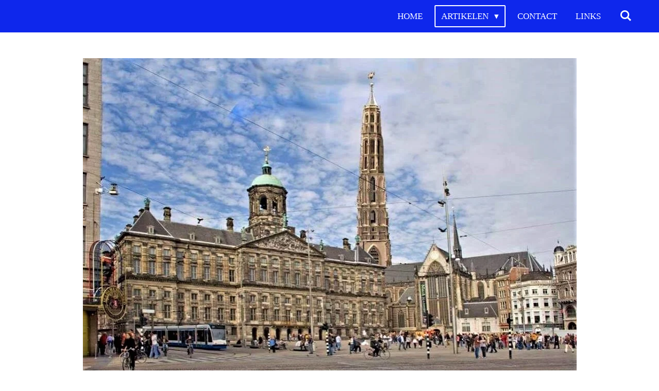

--- FILE ---
content_type: text/html; charset=UTF-8
request_url: https://www.theodurenkamp.nl/artikelen/wordt-de-toren-eindelijk-afgebouwd
body_size: 26298
content:
<!DOCTYPE html>
<html lang="nl">
    <head>
        <meta http-equiv="Content-Type" content="text/html; charset=utf-8">
        <meta name="viewport" content="width=device-width, initial-scale=1.0, maximum-scale=5.0">
        <meta http-equiv="X-UA-Compatible" content="IE=edge">
        <link rel="canonical" href="https://www.theodurenkamp.nl/artikelen/wordt-de-toren-eindelijk-afgebouwd">
        <link rel="sitemap" type="application/xml" href="https://www.theodurenkamp.nl/sitemap.xml">
        <meta property="og:title" content="Wordt de toren eindelijk afgebouwd? / Artikelen | theodurenkamp.nl">
        <meta property="og:url" content="https://www.theodurenkamp.nl/artikelen/wordt-de-toren-eindelijk-afgebouwd">
        <base href="https://www.theodurenkamp.nl/">
        <meta name="description" property="og:description" content="Nieuwe Kerk, Dam, Amsterdam, toren">
                <script nonce="fcb8618e7de94c8e5cffcd773599ccf7">
            
            window.JOUWWEB = window.JOUWWEB || {};
            window.JOUWWEB.application = window.JOUWWEB.application || {};
            window.JOUWWEB.application = {"backends":[{"domain":"jouwweb.nl","freeDomain":"jouwweb.site"},{"domain":"webador.com","freeDomain":"webadorsite.com"},{"domain":"webador.de","freeDomain":"webadorsite.com"},{"domain":"webador.fr","freeDomain":"webadorsite.com"},{"domain":"webador.es","freeDomain":"webadorsite.com"},{"domain":"webador.it","freeDomain":"webadorsite.com"},{"domain":"jouwweb.be","freeDomain":"jouwweb.site"},{"domain":"webador.ie","freeDomain":"webadorsite.com"},{"domain":"webador.co.uk","freeDomain":"webadorsite.com"},{"domain":"webador.at","freeDomain":"webadorsite.com"},{"domain":"webador.be","freeDomain":"webadorsite.com"},{"domain":"webador.ch","freeDomain":"webadorsite.com"},{"domain":"webador.ch","freeDomain":"webadorsite.com"},{"domain":"webador.mx","freeDomain":"webadorsite.com"},{"domain":"webador.com","freeDomain":"webadorsite.com"},{"domain":"webador.dk","freeDomain":"webadorsite.com"},{"domain":"webador.se","freeDomain":"webadorsite.com"},{"domain":"webador.no","freeDomain":"webadorsite.com"},{"domain":"webador.fi","freeDomain":"webadorsite.com"},{"domain":"webador.ca","freeDomain":"webadorsite.com"},{"domain":"webador.ca","freeDomain":"webadorsite.com"},{"domain":"webador.pl","freeDomain":"webadorsite.com"},{"domain":"webador.com.au","freeDomain":"webadorsite.com"},{"domain":"webador.nz","freeDomain":"webadorsite.com"}],"editorLocale":"nl-NL","editorTimezone":"Europe\/Amsterdam","editorLanguage":"nl","analytics4TrackingId":"G-E6PZPGE4QM","analyticsDimensions":[],"backendDomain":"www.jouwweb.nl","backendShortDomain":"jouwweb.nl","backendKey":"jouwweb-nl","freeWebsiteDomain":"jouwweb.site","noSsl":false,"build":{"reference":"dabeacf"},"linkHostnames":["www.jouwweb.nl","www.webador.com","www.webador.de","www.webador.fr","www.webador.es","www.webador.it","www.jouwweb.be","www.webador.ie","www.webador.co.uk","www.webador.at","www.webador.be","www.webador.ch","fr.webador.ch","www.webador.mx","es.webador.com","www.webador.dk","www.webador.se","www.webador.no","www.webador.fi","www.webador.ca","fr.webador.ca","www.webador.pl","www.webador.com.au","www.webador.nz"],"assetsUrl":"https:\/\/assets.jwwb.nl","loginUrl":"https:\/\/www.jouwweb.nl\/inloggen","publishUrl":"https:\/\/www.jouwweb.nl\/v2\/website\/1062694\/publish-proxy","adminUserOrIp":false,"pricing":{"plans":{"lite":{"amount":"700","currency":"EUR"},"pro":{"amount":"1200","currency":"EUR"},"business":{"amount":"2400","currency":"EUR"}},"yearlyDiscount":{"price":{"amount":"0","currency":"EUR"},"ratio":0,"percent":"0%","discountPrice":{"amount":"0","currency":"EUR"},"termPricePerMonth":{"amount":"0","currency":"EUR"},"termPricePerYear":{"amount":"0","currency":"EUR"}}},"hcUrl":{"add-product-variants":"https:\/\/help.jouwweb.nl\/hc\/nl\/articles\/28594307773201","basic-vs-advanced-shipping":"https:\/\/help.jouwweb.nl\/hc\/nl\/articles\/28594268794257","html-in-head":"https:\/\/help.jouwweb.nl\/hc\/nl\/articles\/28594336422545","link-domain-name":"https:\/\/help.jouwweb.nl\/hc\/nl\/articles\/28594325307409","optimize-for-mobile":"https:\/\/help.jouwweb.nl\/hc\/nl\/articles\/28594312927121","seo":"https:\/\/help.jouwweb.nl\/hc\/nl\/sections\/28507243966737","transfer-domain-name":"https:\/\/help.jouwweb.nl\/hc\/nl\/articles\/28594325232657","website-not-secure":"https:\/\/help.jouwweb.nl\/hc\/nl\/articles\/28594252935825"}};
            window.JOUWWEB.brand = {"type":"jouwweb","name":"JouwWeb","domain":"JouwWeb.nl","supportEmail":"support@jouwweb.nl"};
                    
                window.JOUWWEB = window.JOUWWEB || {};
                window.JOUWWEB.websiteRendering = {"locale":"nl-NL","timezone":"Europe\/Amsterdam","routes":{"api\/upload\/product-field":"\/_api\/upload\/product-field","checkout\/cart":"\/winkelwagen","payment":"\/bestelling-afronden\/:publicOrderId","payment\/forward":"\/bestelling-afronden\/:publicOrderId\/forward","public-order":"\/bestelling\/:publicOrderId","checkout\/authorize":"\/winkelwagen\/authorize\/:gateway","wishlist":"\/verlanglijst"}};
                                                    window.JOUWWEB.website = {"id":1062694,"locale":"nl-NL","enabled":true,"title":"theodurenkamp.nl","hasTitle":true,"roleOfLoggedInUser":null,"ownerLocale":"nl-NL","plan":"pro","freeWebsiteDomain":"jouwweb.site","backendKey":"jouwweb-nl","currency":"EUR","defaultLocale":"nl-NL","url":"https:\/\/www.theodurenkamp.nl\/","homepageSegmentId":4259436,"category":"website","isOffline":false,"isPublished":true,"locales":["nl-NL"],"allowed":{"ads":false,"credits":true,"externalLinks":true,"slideshow":true,"customDefaultSlideshow":true,"hostedAlbums":true,"moderators":true,"mailboxQuota":2,"statisticsVisitors":true,"statisticsDetailed":true,"statisticsMonths":3,"favicon":true,"password":true,"freeDomains":0,"freeMailAccounts":1,"canUseLanguages":false,"fileUpload":true,"legacyFontSize":false,"webshop":true,"products":10,"imageText":false,"search":true,"audioUpload":true,"videoUpload":0,"allowDangerousForms":false,"allowHtmlCode":true,"mobileBar":true,"sidebar":false,"poll":false,"allowCustomForms":true,"allowBusinessListing":true,"allowCustomAnalytics":true,"allowAccountingLink":true,"digitalProducts":false,"sitemapElement":false},"mobileBar":{"enabled":true,"theme":"accent","email":{"active":true,"value":"theo.durenkamp@zonnet.nl"},"location":{"active":true,"value":"Osdorperweg 722, Amsterdam"},"phone":{"active":true,"value":"+31651518313"},"whatsapp":{"active":true,"value":"+31651518313"},"social":{"active":true,"network":"facebook","value":""}},"webshop":{"enabled":false,"currency":"EUR","taxEnabled":false,"taxInclusive":true,"vatDisclaimerVisible":false,"orderNotice":"<p>Indien u speciale wensen heeft kunt u deze doorgeven via het Opmerkingen-veld in de laatste stap.<\/p>","orderConfirmation":null,"freeShipping":false,"freeShippingAmount":"0.00","shippingDisclaimerVisible":false,"pickupAllowed":false,"couponAllowed":false,"detailsPageAvailable":true,"socialMediaVisible":true,"termsPage":null,"termsPageUrl":null,"extraTerms":null,"pricingVisible":true,"orderButtonVisible":true,"shippingAdvanced":false,"shippingAdvancedBackEnd":false,"soldOutVisible":true,"backInStockNotificationEnabled":false,"canAddProducts":true,"nextOrderNumber":1,"allowedServicePoints":[],"sendcloudConfigured":false,"sendcloudFallbackPublicKey":"a3d50033a59b4a598f1d7ce7e72aafdf","taxExemptionAllowed":true,"invoiceComment":null,"emptyCartVisible":false,"minimumOrderPrice":null,"productNumbersEnabled":false,"wishlistEnabled":false,"hideTaxOnCart":false},"isTreatedAsWebshop":false};                            window.JOUWWEB.cart = {"products":[],"coupon":null,"shippingCountryCode":null,"shippingChoice":null,"breakdown":[]};                            window.JOUWWEB.scripts = [];                        window.parent.JOUWWEB.colorPalette = window.JOUWWEB.colorPalette;
        </script>
                <title>Wordt de toren eindelijk afgebouwd? / Artikelen | theodurenkamp.nl</title>
                                            <link href="https://primary.jwwb.nl/public/w/l/u/temp-vyoarltmlibbqvrmcgjd/touch-icon-iphone.png?bust=1557744879" rel="apple-touch-icon" sizes="60x60">                                                <link href="https://primary.jwwb.nl/public/w/l/u/temp-vyoarltmlibbqvrmcgjd/touch-icon-ipad.png?bust=1557744879" rel="apple-touch-icon" sizes="76x76">                                                <link href="https://primary.jwwb.nl/public/w/l/u/temp-vyoarltmlibbqvrmcgjd/touch-icon-iphone-retina.png?bust=1557744879" rel="apple-touch-icon" sizes="120x120">                                                <link href="https://primary.jwwb.nl/public/w/l/u/temp-vyoarltmlibbqvrmcgjd/touch-icon-ipad-retina.png?bust=1557744879" rel="apple-touch-icon" sizes="152x152">                                                <link href="https://primary.jwwb.nl/public/w/l/u/temp-vyoarltmlibbqvrmcgjd/favicon.png?bust=1557744879" rel="shortcut icon">                                                <link href="https://primary.jwwb.nl/public/w/l/u/temp-vyoarltmlibbqvrmcgjd/favicon.png?bust=1557744879" rel="icon">                                        <meta property="og:image" content="https&#x3A;&#x2F;&#x2F;primary.jwwb.nl&#x2F;public&#x2F;w&#x2F;l&#x2F;u&#x2F;temp-vyoarltmlibbqvrmcgjd&#x2F;m2ktco&#x2F;DammettorenNieuweKerk2-1.jpg">
                    <meta property="og:image" content="https&#x3A;&#x2F;&#x2F;primary.jwwb.nl&#x2F;public&#x2F;w&#x2F;l&#x2F;u&#x2F;temp-vyoarltmlibbqvrmcgjd&#x2F;2uf4rn&#x2F;Telescoop.jpg">
                    <meta property="og:image" content="https&#x3A;&#x2F;&#x2F;primary.jwwb.nl&#x2F;public&#x2F;w&#x2F;l&#x2F;u&#x2F;temp-vyoarltmlibbqvrmcgjd&#x2F;u11obb&#x2F;driepijlen3-9.png">
                                    <meta name="twitter:card" content="summary_large_image">
                        <meta property="twitter:image" content="https&#x3A;&#x2F;&#x2F;primary.jwwb.nl&#x2F;public&#x2F;w&#x2F;l&#x2F;u&#x2F;temp-vyoarltmlibbqvrmcgjd&#x2F;m2ktco&#x2F;DammettorenNieuweKerk2-1.jpg">
                                                    <script src="https://plausible.io/js/script.manual.js" nonce="fcb8618e7de94c8e5cffcd773599ccf7" data-turbo-track="reload" defer data-domain="shard19.jouwweb.nl"></script>
<script src="https://assets.jwwb.nl/assets/build/website-rendering/nl-NL.js?bust=af8dcdef13a1895089e9" nonce="fcb8618e7de94c8e5cffcd773599ccf7" data-turbo-track="reload" defer></script>
<script src="https://assets.jwwb.nl/assets/website-rendering/runtime.cee983c75391f900fb05.js?bust=4ce5de21b577bc4120dd" nonce="fcb8618e7de94c8e5cffcd773599ccf7" data-turbo-track="reload" defer></script>
<script src="https://assets.jwwb.nl/assets/website-rendering/812.881ee67943804724d5af.js?bust=78ab7ad7d6392c42d317" nonce="fcb8618e7de94c8e5cffcd773599ccf7" data-turbo-track="reload" defer></script>
<script src="https://assets.jwwb.nl/assets/website-rendering/main.5cc2a9179e0462270809.js?bust=47fa63093185ee0400ae" nonce="fcb8618e7de94c8e5cffcd773599ccf7" data-turbo-track="reload" defer></script>
<link rel="preload" href="https://assets.jwwb.nl/assets/website-rendering/styles.c611799110a447e67981.css?bust=226f06dc4f39cd5a64cc" as="style">
<link rel="preload" href="https://assets.jwwb.nl/assets/website-rendering/fonts/icons-website-rendering/font/website-rendering.woff2?bust=bd2797014f9452dadc8e" as="font" crossorigin>
<link rel="stylesheet" type="text/css" href="https://assets.jwwb.nl/assets/website-rendering/styles.c611799110a447e67981.css?bust=226f06dc4f39cd5a64cc" nonce="fcb8618e7de94c8e5cffcd773599ccf7" data-turbo-track="dynamic">
<link rel="preconnect" href="https://assets.jwwb.nl">
<link rel="stylesheet" type="text/css" href="https://primary.jwwb.nl/public/w/l/u/temp-vyoarltmlibbqvrmcgjd/style.css?bust=1769062000" nonce="fcb8618e7de94c8e5cffcd773599ccf7" data-turbo-track="dynamic">    </head>
    <body
        id="top"
        class="jw-is-no-slideshow jw-header-is-text jw-is-segment-page jw-is-frontend jw-is-no-sidebar jw-is-no-messagebar jw-is-no-touch-device jw-is-no-mobile"
                                    data-jouwweb-page="4225863"
                                                data-jouwweb-segment-id="4225863"
                                                data-jouwweb-segment-type="page"
                                                data-template-threshold="960"
                                                data-template-name="concert-banner&#x7C;countdown"
                            itemscope
        itemtype="https://schema.org/WebPage"
    >
                                    <meta itemprop="url" content="https://www.theodurenkamp.nl/artikelen/wordt-de-toren-eindelijk-afgebouwd">
        <a href="#main-content" class="jw-skip-link">
            Ga direct naar de hoofdinhoud        </a>
        <div class="jw-background"></div>
        <div class="jw-body">
            <div class="jw-mobile-menu jw-mobile-is-text js-mobile-menu">
            <button
            type="button"
            class="jw-mobile-menu__button jw-mobile-search-button"
            aria-label="Zoek binnen website"
        >
            <span class="jw-icon-search"></span>
        </button>
        <div class="jw-mobile-header jw-mobile-header--text">
        <a            class="jw-mobile-header-content"
                            href="/"
                        >
                                        <div class="jw-mobile-text">
                    <span style="color: #0f1dec; font-size: 70%;"> </span>                </div>
                    </a>
    </div>

    
            <button
            type="button"
            class="jw-mobile-menu__button jw-mobile-toggle"
            aria-label="Open / sluit menu"
        >
            <span class="jw-icon-burger"></span>
        </button>
    </div>
    <div class="jw-mobile-menu-search jw-mobile-menu-search--hidden">
        <form
            action="/zoeken"
            method="get"
            class="jw-mobile-menu-search__box"
        >
            <input
                type="text"
                name="q"
                value=""
                placeholder="Zoeken..."
                class="jw-mobile-menu-search__input"
                aria-label="Zoeken"
            >
            <button type="submit" class="jw-btn jw-btn--style-flat jw-mobile-menu-search__button" aria-label="Zoeken">
                <span class="website-rendering-icon-search" aria-hidden="true"></span>
            </button>
            <button type="button" class="jw-btn jw-btn--style-flat jw-mobile-menu-search__button js-cancel-search" aria-label="Zoekopdracht annuleren">
                <span class="website-rendering-icon-cancel" aria-hidden="true"></span>
            </button>
        </form>
    </div>
            <header class="header-wrap js-topbar-content-container js-fixed-header-container">
        <div class="header-wrap__inner">
        <div class="header">
            <div class="jw-header-logo">
        <div
    class="jw-header jw-header-title-container jw-header-text jw-header-text-toggle"
    data-stylable="true"
>
    <a        id="jw-header-title"
        class="jw-header-title"
                    href="/"
            >
        <span style="color: #0f1dec; font-size: 70%;"> </span>    </a>
</div>
</div>
        </div>
        <nav class="menu jw-menu-copy">
            <ul
    id="jw-menu"
    class="jw-menu jw-menu-horizontal"
            >
            <li
    class="jw-menu-item"
>
        <a        class="jw-menu-link"
        href="/"                                            data-page-link-id="4259436"
                            >
                <span class="">
            Home        </span>
            </a>
                </li>
            <li
    class="jw-menu-item jw-menu-has-submenu jw-menu-is-active"
>
        <a        class="jw-menu-link js-active-menu-item"
        href="/artikelen"                                            data-page-link-id="4206803"
                            >
                <span class="">
            Artikelen        </span>
                    <span class="jw-arrow jw-arrow-toplevel"></span>
            </a>
                    <ul
            class="jw-submenu"
                    >
                            <li
    class="jw-menu-item"
>
        <a        class="jw-menu-link"
        href="/artikelen/oud-osdorp-in-actie-tegen-afvaldump-in-natuurgebied"                                            data-page-link-id="32756101"
                            >
                <span class="">
            Oud Osdorp in actie tegen afvaldump in natuurgebied        </span>
            </a>
                </li>
                            <li
    class="jw-menu-item"
>
        <a        class="jw-menu-link"
        href="/artikelen/kerstmis-2025"                                            data-page-link-id="32421609"
                            >
                <span class="">
            Kerstmis 2025        </span>
            </a>
                </li>
                            <li
    class="jw-menu-item"
>
        <a        class="jw-menu-link"
        href="/artikelen/de-doorbraak-in-de-jaren-60"                                            data-page-link-id="31346451"
                            >
                <span class="">
            De Doorbraak in de jaren &#039;60        </span>
            </a>
                </li>
                            <li
    class="jw-menu-item"
>
        <a        class="jw-menu-link"
        href="/artikelen/gemeenteraad-stemt-tegen-verlaging-aantal-festivalbezoekers-polderheuvel"                                            data-page-link-id="30917979"
                            >
                <span class="">
            Gemeenteraad stemt tegen verlaging aantal festivalbezoekers Polderheuvel        </span>
            </a>
                </li>
                            <li
    class="jw-menu-item"
>
        <a        class="jw-menu-link"
        href="/artikelen/alleen-gemeenteraad-kan-aantal-festivalbezoekers-polderheuvel-nog-verlagen"                                            data-page-link-id="30714013"
                            >
                <span class="">
            Alleen gemeenteraad kan aantal festivalbezoekers Polderheuvel nog verlagen        </span>
            </a>
                </li>
                            <li
    class="jw-menu-item"
>
        <a        class="jw-menu-link"
        href="/artikelen/polderheuvel-volstrekt-ongeschikt-voor-festivals"                                            data-page-link-id="30161667"
                            >
                <span class="">
            Polderheuvel volstrekt ongeschikt voor festivals        </span>
            </a>
                </li>
                            <li
    class="jw-menu-item"
>
        <a        class="jw-menu-link"
        href="/artikelen/sloten-stond-weer-op-zijn-kop-1"                                            data-page-link-id="30033521"
                            >
                <span class="">
            Sloten stond weer op zijn kop!        </span>
            </a>
                </li>
                            <li
    class="jw-menu-item"
>
        <a        class="jw-menu-link"
        href="/artikelen/schoolarchief-slotense-st-jozefschool-beschikbaar-voor-speurneuzen"                                            data-page-link-id="29728073"
                            >
                <span class="">
            Schoolarchief Slotense St. Jozefschool beschikbaar voor speurneuzen        </span>
            </a>
                </li>
                            <li
    class="jw-menu-item"
>
        <a        class="jw-menu-link"
        href="/artikelen/26-auteurs-uit-nieuw-west-in-10e-editie-tussen-andreasplein-en-zwarte-pad"                                            data-page-link-id="28913747"
                            >
                <span class="">
            26 auteurs uit Nieuw-West in 10e editie &#039;Tussen Andreasplein en Zwarte Pad&#039;        </span>
            </a>
                </li>
                            <li
    class="jw-menu-item"
>
        <a        class="jw-menu-link"
        href="/artikelen/renovatie-osdorperweg-nu-eindelijk-van-start"                                            data-page-link-id="28667027"
                            >
                <span class="">
            Renovatie Osdorperweg nu eindelijk van start        </span>
            </a>
                </li>
                            <li
    class="jw-menu-item"
>
        <a        class="jw-menu-link"
        href="/artikelen/opnieuw-uitstel-renovatie-osdorperweg-onacceptabel"                                            data-page-link-id="28319262"
                            >
                <span class="">
            &quot;Opnieuw uitstel renovatie Osdorperweg onacceptabel&quot;        </span>
            </a>
                </li>
                            <li
    class="jw-menu-item"
>
        <a        class="jw-menu-link"
        href="/artikelen/wie-leidt-ons-onderwijs"                                            data-page-link-id="27750164"
                            >
                <span class="">
            Wie leidt ons onderwijs?        </span>
            </a>
                </li>
                            <li
    class="jw-menu-item"
>
        <a        class="jw-menu-link"
        href="/artikelen/uitstel-en-vertraging-teisteren-speelterrein-al-7-jaar"                                            data-page-link-id="26342989"
                            >
                <span class="">
            Uitstel en vertraging teisteren speelterrein al 7 jaar        </span>
            </a>
                </li>
                            <li
    class="jw-menu-item"
>
        <a        class="jw-menu-link"
        href="/artikelen/een-jaar-later-dan-beloofd-gemeente-komt-met-renovatieplan-osdorperweg"                                            data-page-link-id="25902625"
                            >
                <span class="">
            Een jaar later dan beloofd: Gemeente komt met renovatieplan Osdorperweg        </span>
            </a>
                </li>
                            <li
    class="jw-menu-item"
>
        <a        class="jw-menu-link"
        href="/artikelen/kerstmis-2024"                                            data-page-link-id="25299995"
                            >
                <span class="">
            Kerstmis 2024        </span>
            </a>
                </li>
                            <li
    class="jw-menu-item"
>
        <a        class="jw-menu-link"
        href="/artikelen/gedogen-illegaal-hotel-in-zes-villa-s-leidt-tot-asielopvang"                                            data-page-link-id="24901169"
                            >
                <span class="">
            Gedogen illegaal hotel in zes villa&#039;s leidt tot asielopvang        </span>
            </a>
                </li>
                            <li
    class="jw-menu-item"
>
        <a        class="jw-menu-link"
        href="/artikelen/mijn-start-in-het-onderwijs-deel-17"                                            data-page-link-id="22855244"
                            >
                <span class="">
            Mijn start in het onderwijs, deel 17        </span>
            </a>
                </li>
                            <li
    class="jw-menu-item"
>
        <a        class="jw-menu-link"
        href="/artikelen/sloten-op-zijn-kop-2024"                                            data-page-link-id="23152481"
                            >
                <span class="">
            Sloten op zijn kop 2024        </span>
            </a>
                </li>
                            <li
    class="jw-menu-item"
>
        <a        class="jw-menu-link"
        href="/artikelen/mijn-start-in-het-onderwijs-deel-16-vernieuwen-maar-ook-bezuinigen"                                            data-page-link-id="22853630"
                            >
                <span class="">
            Mijn start in het onderwijs, deel 16: Vernieuwen maar ook bezuinigen        </span>
            </a>
                </li>
                            <li
    class="jw-menu-item"
>
        <a        class="jw-menu-link"
        href="/artikelen/herzien-ontwerp-osdorperweg-heeft-nog-tekortkomingen"                                            data-page-link-id="22964030"
                            >
                <span class="">
            Herzien ontwerp Osdorperweg heeft nog tekortkomingen        </span>
            </a>
                </li>
                            <li
    class="jw-menu-item"
>
        <a        class="jw-menu-link"
        href="/artikelen/stadsdeel-ziet-knip-osdorperweg-als-laatste-redmiddel"                                            data-page-link-id="22487519"
                            >
                <span class="">
            Stadsdeel ziet &#039;knip&#039; Osdorperweg als laatste redmiddel        </span>
            </a>
                </li>
                            <li
    class="jw-menu-item"
>
        <a        class="jw-menu-link"
        href="/artikelen/kruising-ookmeerweg-osdorperweg-middenberm-gaat-dicht"                                            data-page-link-id="22248092"
                            >
                <span class="">
            Kruising Ookmeerweg-Osdorperweg: Middenberm gaat dicht        </span>
            </a>
                </li>
                            <li
    class="jw-menu-item"
>
        <a        class="jw-menu-link"
        href="/artikelen/mijn-start-als-schoolmeester-in-1971-deel-15"                                            data-page-link-id="20234494"
                            >
                <span class="">
            Mijn start als &#039;schoolmeester&#039; in 1971, deel 15        </span>
            </a>
                </li>
                            <li
    class="jw-menu-item"
>
        <a        class="jw-menu-link"
        href="/artikelen/prinses-beatrix-heropent-molen-van-sloten"                                            data-page-link-id="21421262"
                            >
                <span class="">
            Prinses Beatrix heropent Molen van Sloten        </span>
            </a>
                </li>
                            <li
    class="jw-menu-item"
>
        <a        class="jw-menu-link"
        href="/artikelen/ben-je-voor-groen-stem-dan-6-juni-tegen"                                            data-page-link-id="21194379"
                            >
                <span class="">
            Ben je VÓÓR groen? Stem dan 6 juni TÉGEN!        </span>
            </a>
                </li>
                            <li
    class="jw-menu-item"
>
        <a        class="jw-menu-link"
        href="/artikelen/nieuwe-fietsoversteek-in-bocht-juist-onveiliger"                                            data-page-link-id="20708688"
                            >
                <span class="">
            Nieuwe fietsoversteek in bocht juist onveiliger        </span>
            </a>
                </li>
                            <li
    class="jw-menu-item"
>
        <a        class="jw-menu-link"
        href="/artikelen/feestelijke-9e-uitreiking"                                            data-page-link-id="20593506"
                            >
                <span class="">
            Feestelijke 9e uitreiking        </span>
            </a>
                </li>
                            <li
    class="jw-menu-item"
>
        <a        class="jw-menu-link"
        href="/artikelen/mijn-start-als-schoolmeester-in-1971-deel-14"                                            data-page-link-id="20210250"
                            >
                <span class="">
            Mijn start als &#039;schoolmeester&#039; in 1971, deel 14        </span>
            </a>
                </li>
                            <li
    class="jw-menu-item"
>
        <a        class="jw-menu-link"
        href="/artikelen/website-5-jaar"                                            data-page-link-id="19352979"
                            >
                <span class="">
            Website 5 jaar        </span>
            </a>
                </li>
                            <li
    class="jw-menu-item"
>
        <a        class="jw-menu-link"
        href="/artikelen/hoe-in-sloten-de-tol-kwam-verdween-en-weer-terugkwam"                                            data-page-link-id="8367735"
                            >
                <span class="">
            Hoe in Sloten de tol kwam, verdween en... weer terugkwam        </span>
            </a>
                </li>
                            <li
    class="jw-menu-item"
>
        <a        class="jw-menu-link"
        href="/artikelen/weer-uitstel-renovatie-osdorperweg"                                            data-page-link-id="18561688"
                            >
                <span class="">
            Wéér uitstel renovatie Osdorperweg        </span>
            </a>
                </li>
                            <li
    class="jw-menu-item"
>
        <a        class="jw-menu-link"
        href="/artikelen/unanieme-steun-stadsdeelcommissie-voor-insprekers-osdorperweg"                                            data-page-link-id="18042067"
                            >
                <span class="">
            Unanieme steun stadsdeelcommissie voor insprekers Osdorperweg        </span>
            </a>
                </li>
                            <li
    class="jw-menu-item"
>
        <a        class="jw-menu-link"
        href="/artikelen/kerstmis-2023"                                            data-page-link-id="17956204"
                            >
                <span class="">
            Kerstmis 2023        </span>
            </a>
                </li>
                            <li
    class="jw-menu-item"
>
        <a        class="jw-menu-link"
        href="/artikelen/gemeente-moet-nu-wel-toezegging-nakomen-voor-gevaarlijke-osdorperweg"                                            data-page-link-id="17846225"
                            >
                <span class="">
            Gemeente moet nu wel toezegging nakomen voor gevaarlijke Osdorperweg        </span>
            </a>
                </li>
                            <li
    class="jw-menu-item"
>
        <a        class="jw-menu-link"
        href="/artikelen/oorlogsdagboek-nu-ook-in-het-engels"                                            data-page-link-id="17433243"
                            >
                <span class="">
            Oorlogsdagboek nu ook in het Engels        </span>
            </a>
                </li>
                            <li
    class="jw-menu-item"
>
        <a        class="jw-menu-link"
        href="/artikelen/de-ergste-regenplas"                                            data-page-link-id="17459682"
                            >
                <span class="">
            De ergste regenplas        </span>
            </a>
                </li>
                            <li
    class="jw-menu-item"
>
        <a        class="jw-menu-link"
        href="/artikelen/prijzenregen-op-boekengala-nieuw-west"                                            data-page-link-id="17348832"
                            >
                <span class="">
            Prijzenregen op Boekengala Nieuw West        </span>
            </a>
                </li>
                            <li
    class="jw-menu-item"
>
        <a        class="jw-menu-link"
        href="/artikelen/sint-maarten-leeft-volop"                                            data-page-link-id="17233469"
                            >
                <span class="">
            Sint Maarten leeft volop!        </span>
            </a>
                </li>
                            <li
    class="jw-menu-item"
>
        <a        class="jw-menu-link"
        href="/artikelen/tegen-de-verschraling-van-ons-onderwijs"                                            data-page-link-id="16955170"
                            >
                <span class="">
            Tegen de verschraling van ons onderwijs        </span>
            </a>
                </li>
                            <li
    class="jw-menu-item"
>
        <a        class="jw-menu-link"
        href="/artikelen/schoolstaking-1963-voor-veilige-osdorperweg-nog-steeds-actueel"                                            data-page-link-id="6308324"
                            >
                <span class="">
            Schoolstaking 1963 voor veilige Osdorperweg nog steeds actueel        </span>
            </a>
                </li>
                            <li
    class="jw-menu-item"
>
        <a        class="jw-menu-link"
        href="/artikelen/topvrouw-als-zijinstromer-voor-de-klas-geeft-vlijmscherpe-analyse-over-de-staat-van-ons-onderwijs"                                            data-page-link-id="16535859"
                            >
                <span class="">
            Topvrouw als zijinstromer voor de klas geeft vlijmscherpe analyse over de staat van ons onderwijs        </span>
            </a>
                </li>
                            <li
    class="jw-menu-item"
>
        <a        class="jw-menu-link"
        href="/artikelen/mijn-start-als-schoolmeester-in-1971-deel-13"                                            data-page-link-id="16334111"
                            >
                <span class="">
            Mijn start als &#039;schoolmeester&#039; in 1971, deel 13        </span>
            </a>
                </li>
                            <li
    class="jw-menu-item"
>
        <a        class="jw-menu-link"
        href="/artikelen/sloten-stond-weer-op-zijn-kop"                                            data-page-link-id="15989209"
                            >
                <span class="">
            Sloten stond weer op zijn kop!        </span>
            </a>
                </li>
                            <li
    class="jw-menu-item"
>
        <a        class="jw-menu-link"
        href="/artikelen/osdorperweg-nu-officieel-30-km-zone"                                            data-page-link-id="15337275"
                            >
                <span class="">
            Osdorperweg nu officieel 30 km-zone        </span>
            </a>
                </li>
                            <li
    class="jw-menu-item"
>
        <a        class="jw-menu-link"
        href="/artikelen/mijn-start-als-schoolmeester-in-1971-deel-12"                                            data-page-link-id="14397150"
                            >
                <span class="">
            Mijn start als &#039;schoolmeester&#039; in 1971, deel 12        </span>
            </a>
                </li>
                            <li
    class="jw-menu-item"
>
        <a        class="jw-menu-link"
        href="/artikelen/dikke-mist-rond-onderwijsgelden"                                            data-page-link-id="14743822"
                            >
                <span class="">
            Dikke mist rond onderwijsgelden        </span>
            </a>
                </li>
                            <li
    class="jw-menu-item"
>
        <a        class="jw-menu-link"
        href="/artikelen/mijn-start-als-schoolmeester-in-1971-deel-11"                                            data-page-link-id="13853988"
                            >
                <span class="">
            Mijn start als &#039;schoolmeester&#039; in 1971, deel 11        </span>
            </a>
                </li>
                            <li
    class="jw-menu-item"
>
        <a        class="jw-menu-link"
        href="/artikelen/weer-gemiste-kans-voor-knip-op-osdorperweg"                                            data-page-link-id="13791979"
                            >
                <span class="">
            Wéér gemiste kans voor knip op Osdorperweg        </span>
            </a>
                </li>
                            <li
    class="jw-menu-item"
>
        <a        class="jw-menu-link"
        href="/artikelen/zo-snel-mogelijk-knip-in-osdorperweg"                                            data-page-link-id="13650676"
                            >
                <span class="">
            Zo snel mogelijk knip in Osdorperweg        </span>
            </a>
                </li>
                            <li
    class="jw-menu-item"
>
        <a        class="jw-menu-link"
        href="/artikelen/de-amsterdamse-tuinders-het-volledige-boek-van-ben-sol"                                            data-page-link-id="12886305"
                            >
                <span class="">
            De Amsterdamse tuinders, het volledige boek van Ben Sol        </span>
            </a>
                </li>
                            <li
    class="jw-menu-item"
>
        <a        class="jw-menu-link"
        href="/artikelen/mijn-start-als-schoolmeester-in-1971-deel-10"                                            data-page-link-id="12122016"
                            >
                <span class="">
            Mijn start als &#039;schoolmeester&#039; in 1971, deel 10        </span>
            </a>
                </li>
                            <li
    class="jw-menu-item"
>
        <a        class="jw-menu-link"
        href="/artikelen/de-amsterdamse-tuinders"                                            data-page-link-id="12806356"
                            >
                <span class="">
            De Amsterdamse tuinders        </span>
            </a>
                </li>
                            <li
    class="jw-menu-item"
>
        <a        class="jw-menu-link"
        href="/artikelen/overstroom-ik"                                            data-page-link-id="12404729"
                            >
                <span class="">
            Overstroom ik...?        </span>
            </a>
                </li>
                            <li
    class="jw-menu-item"
>
        <a        class="jw-menu-link"
        href="/artikelen/de-barre-winter-van-1963"                                            data-page-link-id="12073033"
                            >
                <span class="">
            De barre winter van 1963        </span>
            </a>
                </li>
                            <li
    class="jw-menu-item"
>
        <a        class="jw-menu-link"
        href="/artikelen/mijn-start-als-schoolmeester-in-1971-deel-9"                                            data-page-link-id="11549919"
                            >
                <span class="">
            Mijn start als &#039;schoolmeester&#039; in 1971, deel 9        </span>
            </a>
                </li>
                            <li
    class="jw-menu-item"
>
        <a        class="jw-menu-link"
        href="/artikelen/vuurwerk-in-amsterdam-kopen-mag-afsteken-niet"                                            data-page-link-id="11972873"
                            >
                <span class="">
            Vuurwerk in Amsterdam: kopen mag, afsteken niet!        </span>
            </a>
                </li>
                            <li
    class="jw-menu-item"
>
        <a        class="jw-menu-link"
        href="/artikelen/kerstmis-2022"                                            data-page-link-id="11895169"
                            >
                <span class="">
            Kerstmis 2022        </span>
            </a>
                </li>
                            <li
    class="jw-menu-item"
>
        <a        class="jw-menu-link"
        href="/artikelen/literatuurprijs-nieuw-west-voor-oud-osdorper-kees-schelling"                                            data-page-link-id="11612872"
                            >
                <span class="">
            Literatuurprijs Nieuw-West voor Oud Osdorper Kees Schelling        </span>
            </a>
                </li>
                            <li
    class="jw-menu-item"
>
        <a        class="jw-menu-link"
        href="/artikelen/mijn-start-als-schoolmeester-in-1971-deel-8"                                            data-page-link-id="10922468"
                            >
                <span class="">
            Mijn start als &#039;schoolmeester&#039; in 1971, deel 8        </span>
            </a>
                </li>
                            <li
    class="jw-menu-item"
>
        <a        class="jw-menu-link"
        href="/artikelen/interview-met-klankbordgroep-daarom-stoppen-wij-ermee"                                            data-page-link-id="10947781"
                            >
                <span class="">
            Interview met Klankbordgroep: &quot;Dáárom stoppen wij ermee!&quot;        </span>
            </a>
                </li>
                            <li
    class="jw-menu-item"
>
        <a        class="jw-menu-link"
        href="/artikelen/wegaanpassing-voor-zwaar-vrachtverkeer-is-de-druppel"                                            data-page-link-id="10906761"
                            >
                <span class="">
            Wegaanpassing voor zwaar vrachtverkeer is de druppel...        </span>
            </a>
                </li>
                            <li
    class="jw-menu-item"
>
        <a        class="jw-menu-link"
        href="/artikelen/osdorperweg-vanaf-10-oktober-7-maanden-op-de-schop"                                            data-page-link-id="10684609"
                            >
                <span class="">
            Osdorperweg vanaf 10 oktober 7 maanden op de schop        </span>
            </a>
                </li>
                            <li
    class="jw-menu-item"
>
        <a        class="jw-menu-link"
        href="/artikelen/wordt-woningbouw-bij-kerkhof-de-doodsteek-voor-de-osdorperweg"                                            data-page-link-id="10392445"
                            >
                <span class="">
            Wordt woningbouw bij kerkhof de doodsteek voor de Osdorperweg?        </span>
            </a>
                </li>
                            <li
    class="jw-menu-item"
>
        <a        class="jw-menu-link"
        href="/artikelen/mijn-start-als-schoolmeester-in-1971-deel-7"                                            data-page-link-id="10307301"
                            >
                <span class="">
            Mijn start als &#039;schoolmeester&#039; in 1971, deel 7        </span>
            </a>
                </li>
                            <li
    class="jw-menu-item"
>
        <a        class="jw-menu-link"
        href="/artikelen/groot-onderhoud-osdorperweg-opnieuw-uitgesteld"                                            data-page-link-id="10046553"
                            >
                <span class="">
            Groot onderhoud Osdorperweg opnieuw uitgesteld        </span>
            </a>
                </li>
                            <li
    class="jw-menu-item"
>
        <a        class="jw-menu-link"
        href="/artikelen/mijn-start-als-schoolmeester-in-1971-deel-6"                                            data-page-link-id="9925994"
                            >
                <span class="">
            Mijn start als &#039;schoolmeester&#039; in 1971, deel 6        </span>
            </a>
                </li>
                            <li
    class="jw-menu-item"
>
        <a        class="jw-menu-link"
        href="/artikelen/oud-osdorpers-spreken-weer-in-voor-veilige-osdorperweg"                                            data-page-link-id="9921750"
                            >
                <span class="">
            Oud Osdorpers spreken weer in voor veilige Osdorperweg        </span>
            </a>
                </li>
                            <li
    class="jw-menu-item"
>
        <a        class="jw-menu-link"
        href="/artikelen/stadsdeelpartijen-trekken-hoopgevende-adviezen-osdorperweg-weer-in"                                            data-page-link-id="9858308"
                            >
                <span class="">
            Stadsdeelpartijen trekken hoopgevende adviezen Osdorperweg weer in        </span>
            </a>
                </li>
                            <li
    class="jw-menu-item"
>
        <a        class="jw-menu-link"
        href="/artikelen/hele-osdorperweg-30-km-zonder-handhaving-een-farce"                                            data-page-link-id="9804886"
                            >
                <span class="">
            Hele Osdorperweg 30 km, zonder handhaving een farce...        </span>
            </a>
                </li>
                            <li
    class="jw-menu-item"
>
        <a        class="jw-menu-link"
        href="/artikelen/hoe-ons-onderwijs-ervoor-staat"                                            data-page-link-id="9596975"
                            >
                <span class="">
            Hoe ons onderwijs ervoor staat...        </span>
            </a>
                </li>
                            <li
    class="jw-menu-item"
>
        <a        class="jw-menu-link"
        href="/artikelen/mijn-start-als-schoolmeester-in-1971-deel-5"                                            data-page-link-id="9530797"
                            >
                <span class="">
            Mijn start als schoolmeester in 1971, deel 5        </span>
            </a>
                </li>
                            <li
    class="jw-menu-item"
>
        <a        class="jw-menu-link"
        href="/artikelen/lente-in-de-osdorper-bovenpolder"                                            data-page-link-id="9411961"
                            >
                <span class="">
            Lente in de Osdorper Bovenpolder        </span>
            </a>
                </li>
                            <li
    class="jw-menu-item"
>
        <a        class="jw-menu-link"
        href="/artikelen/db-nieuw-west-wil-vooralsnog-geen-selectieve-toegang"                                            data-page-link-id="9380223"
                            >
                <span class="">
            DB Nieuw West wil vooralsnog geen selectieve toegang        </span>
            </a>
                </li>
                            <li
    class="jw-menu-item"
>
        <a        class="jw-menu-link"
        href="/artikelen/ben-sol-60-jaar-in-een-klaslokaal"                                            data-page-link-id="9093852"
                            >
                <span class="">
            Ben Sol, 60 jaar in een klaslokaal        </span>
            </a>
                </li>
                            <li
    class="jw-menu-item"
>
        <a        class="jw-menu-link"
        href="/artikelen/osdorperweg-krijgt-knip-en-30-km"                                            data-page-link-id="9161612"
                            >
                <span class="">
            Osdorperweg krijgt knip en 30 km        </span>
            </a>
                </li>
                            <li
    class="jw-menu-item"
>
        <a        class="jw-menu-link"
        href="/artikelen/60-jaar-in-een-klaslokaal"                                            data-page-link-id="8927624"
                            >
                <span class="">
            60 jaar in een klaslokaal        </span>
            </a>
                </li>
                            <li
    class="jw-menu-item"
>
        <a        class="jw-menu-link"
        href="/artikelen/osdorperweg-wil-zelfde-aanpak-als-sloterweg"                                            data-page-link-id="9078100"
                            >
                <span class="">
            Osdorperweg wil zelfde aanpak als Sloterweg        </span>
            </a>
                </li>
                            <li
    class="jw-menu-item"
>
        <a        class="jw-menu-link"
        href="/artikelen/ongeloof-en-frustratie"                                            data-page-link-id="9030722"
                            >
                <span class="">
            Ongeloof en frustratie        </span>
            </a>
                </li>
                            <li
    class="jw-menu-item"
>
        <a        class="jw-menu-link"
        href="/artikelen/in-memoriam-hummie-van-der-tonnekreek"                                            data-page-link-id="9007781"
                            >
                <span class="">
            In memoriam Hummie van der Tonnekreek        </span>
            </a>
                </li>
                            <li
    class="jw-menu-item"
>
        <a        class="jw-menu-link"
        href="/artikelen/oud-osdorpers-ten-einde-raad"                                            data-page-link-id="8917661"
                            >
                <span class="">
            Oud Osdorpers ten einde raad        </span>
            </a>
                </li>
                            <li
    class="jw-menu-item"
>
        <a        class="jw-menu-link"
        href="/artikelen/mijn-start-als-schoolmeester-in-1971-deel-4"                                            data-page-link-id="8821430"
                            >
                <span class="">
            Mijn start als &#039;schoolmeester&#039; in 1971 (deel 4)        </span>
            </a>
                </li>
                            <li
    class="jw-menu-item"
>
        <a        class="jw-menu-link"
        href="/artikelen/kerstmis-2021-weer-op-slot"                                            data-page-link-id="8777735"
                            >
                <span class="">
            Kerstmis 2021: weer op slot        </span>
            </a>
                </li>
                            <li
    class="jw-menu-item"
>
        <a        class="jw-menu-link"
        href="/artikelen/oud-osdorpers-in-de-slag-om-schadeherstel"                                            data-page-link-id="8741243"
                            >
                <span class="">
            Oud Osdorpers in de slag om schadeherstel        </span>
            </a>
                </li>
                            <li
    class="jw-menu-item"
>
        <a        class="jw-menu-link"
        href="/artikelen/weerstand-tegen-wegverbreding"                                            data-page-link-id="8731928"
                            >
                <span class="">
            Weerstand tegen wegverbreding        </span>
            </a>
                </li>
                            <li
    class="jw-menu-item"
>
        <a        class="jw-menu-link"
        href="/artikelen/mijn-start-als-schoolmeester-in-1971-deel-3"                                            data-page-link-id="8676337"
                            >
                <span class="">
            Mijn start als &#039;schoolmeester&#039; in 1971, deel 3        </span>
            </a>
                </li>
                            <li
    class="jw-menu-item"
>
        <a        class="jw-menu-link"
        href="/artikelen/geen-ah-distributiecentrum-in-lutkemeer-maar-is-de-polder-hiermee-wel-gered"                                            data-page-link-id="8640098"
                            >
                <span class="">
            Geen AH-distributiecentrum in Lutkemeer, maar... is de polder hiermee wel gered?        </span>
            </a>
                </li>
                            <li
    class="jw-menu-item"
>
        <a        class="jw-menu-link"
        href="/artikelen/geheimzinnigheid-rond-vervallen-wegversmalling"                                            data-page-link-id="8574259"
                            >
                <span class="">
            Geheimzinnigheid rond vervallen wegversmalling        </span>
            </a>
                </li>
                            <li
    class="jw-menu-item"
>
        <a        class="jw-menu-link"
        href="/artikelen/mijn-start-als-schoolmeester-in-1971-deel-2"                                            data-page-link-id="8546377"
                            >
                <span class="">
            Mijn start als &#039;schoolmeester&#039; in 1971, deel 2        </span>
            </a>
                </li>
                            <li
    class="jw-menu-item"
>
        <a        class="jw-menu-link"
        href="/artikelen/tom-schreursweg-krijgt-eenrichtingsverkeer"                                            data-page-link-id="8429221"
                            >
                <span class="">
            Tom Schreursweg krijgt eenrichtingsverkeer        </span>
            </a>
                </li>
                            <li
    class="jw-menu-item"
>
        <a        class="jw-menu-link"
        href="/artikelen/plotselinge-aanleg-van-5-extra-versmallingen-roept-tal-van-vragen-op"                                            data-page-link-id="8420053"
                            >
                <span class="">
            Plotselinge aanleg van 5 extra versmallingen roept tal van vragen op        </span>
            </a>
                </li>
                            <li
    class="jw-menu-item"
>
        <a        class="jw-menu-link"
        href="/artikelen/willem-kan-willem-niet-meer-luchten-of-zien"                                            data-page-link-id="8343581"
                            >
                <span class="">
            Willem kan Willem niet meer luchten of zien        </span>
            </a>
                </li>
                            <li
    class="jw-menu-item"
>
        <a        class="jw-menu-link"
        href="/artikelen/al-40-jaar-actie-voor-30-jarige-molen"                                            data-page-link-id="8048084"
                            >
                <span class="">
            Al 40 jaar actie voor 30-jarige molen        </span>
            </a>
                </li>
                            <li
    class="jw-menu-item"
>
        <a        class="jw-menu-link"
        href="/artikelen/mijn-start-als-schoolmeester-50-jaar-geleden"                                            data-page-link-id="8015730"
                            >
                <span class="">
            Mijn start als &#039;schoolmeester&#039; 50 jaar geleden        </span>
            </a>
                </li>
                            <li
    class="jw-menu-item"
>
        <a        class="jw-menu-link"
        href="/artikelen/alle-24-schilderijen-over-de-annexatie"                                            data-page-link-id="7979039"
                            >
                <span class="">
            Alle 24 schilderijen over de annexatie        </span>
            </a>
                </li>
                            <li
    class="jw-menu-item"
>
        <a        class="jw-menu-link"
        href="/artikelen/de-slag-om-de-polderheuvel"                                            data-page-link-id="7926581"
                            >
                <span class="">
            De slag om de Polderheuvel        </span>
            </a>
                </li>
                            <li
    class="jw-menu-item"
>
        <a        class="jw-menu-link"
        href="/artikelen/39-nieuwe-verhalen-over-nieuw-west-en-zijn-oude-voorganger"                                            data-page-link-id="7731657"
                            >
                <span class="">
            39 nieuwe verhalen over Nieuw-West en zijn oude voorganger        </span>
            </a>
                </li>
                            <li
    class="jw-menu-item"
>
        <a        class="jw-menu-link"
        href="/artikelen/tegenstrijdige-uitgangspunten-nauwelijks-oplossing-voor-veilige-osdorperweg"                                            data-page-link-id="8327793"
                            >
                <span class="">
            Tegenstrijdige uitgangspunten nauwelijks oplossing voor veilige Osdorperweg.        </span>
            </a>
                </li>
                            <li
    class="jw-menu-item"
>
        <a        class="jw-menu-link"
        href="/artikelen/de-implosie-van-amsterdam"                                            data-page-link-id="7488225"
                            >
                <span class="">
            De implosie van Amsterdam        </span>
            </a>
                </li>
                            <li
    class="jw-menu-item"
>
        <a        class="jw-menu-link"
        href="/artikelen/stuitende-reactie-op-vragen-over-osdorperweg"                                            data-page-link-id="7292526"
                            >
                <span class="">
            Stuitende reactie op vragen over Osdorperweg        </span>
            </a>
                </li>
                            <li
    class="jw-menu-item"
>
        <a        class="jw-menu-link"
        href="/artikelen/dorpengids-als-eigentijdse-dorpspomp"                                            data-page-link-id="7285875"
                            >
                <span class="">
            Dorpengids als eigentijdse dorpspomp        </span>
            </a>
                </li>
                            <li
    class="jw-menu-item"
>
        <a        class="jw-menu-link"
        href="/artikelen/sloten-en-de-sloterpolder-in-1939"                                            data-page-link-id="7008349"
                            >
                <span class="">
            Sloten en de Sloterpolder in 1939        </span>
            </a>
                </li>
                            <li
    class="jw-menu-item"
>
        <a        class="jw-menu-link"
        href="/artikelen/gietijzeren-naamboog-duikt-op"                                            data-page-link-id="7093817"
                            >
                <span class="">
            Gietijzeren naamboog duikt op!        </span>
            </a>
                </li>
                            <li
    class="jw-menu-item"
>
        <a        class="jw-menu-link"
        href="/artikelen/gemeente-schendt-afspraak-dancefestival-in-tuinen-van-west"                                            data-page-link-id="7086631"
                            >
                <span class="">
            Gemeente schendt afspraak dancefestival in Tuinen van West        </span>
            </a>
                </li>
                            <li
    class="jw-menu-item"
>
        <a        class="jw-menu-link"
        href="/artikelen/geen-woningbouw-op-begraafplaats-osdorperweg"                                            data-page-link-id="7020714"
                            >
                <span class="">
            Geen woningbouw op begraafplaats Osdorperweg        </span>
            </a>
                </li>
                            <li
    class="jw-menu-item"
>
        <a        class="jw-menu-link"
        href="/artikelen/film-over-sloten-in-1939-wordt-openbaar"                                            data-page-link-id="6768979"
                            >
                <span class="">
            Film over Sloten in 1939 wordt openbaar        </span>
            </a>
                </li>
                            <li
    class="jw-menu-item"
>
        <a        class="jw-menu-link"
        href="/artikelen/rubriek-sloten-oud-osdorp-wordt-digitaal"                                            data-page-link-id="6973396"
                            >
                <span class="">
            Rubriek Sloten-Oud Osdorp wordt digitaal        </span>
            </a>
                </li>
                            <li
    class="jw-menu-item"
>
        <a        class="jw-menu-link"
        href="/artikelen/kritische-vragen-over-uitstel-verkeersplan-osdorperweg"                                            data-page-link-id="6943650"
                            >
                <span class="">
            Kritische vragen over uitstel verkeersplan Osdorperweg        </span>
            </a>
                </li>
                            <li
    class="jw-menu-item"
>
        <a        class="jw-menu-link"
        href="/artikelen/eindtoets-basisonderwijs-juist-nu"                                            data-page-link-id="6890091"
                            >
                <span class="">
            Eindtoets basisonderwijs: juist nú!        </span>
            </a>
                </li>
                            <li
    class="jw-menu-item"
>
        <a        class="jw-menu-link"
        href="/artikelen/schilder-de-annexatie"                                            data-page-link-id="6703978"
                            >
                <span class="">
            Schilder de annexatie!        </span>
            </a>
                </li>
                            <li
    class="jw-menu-item"
>
        <a        class="jw-menu-link"
        href="/artikelen/wintergezicht-op-sloten"                                            data-page-link-id="4797654"
                            >
                <span class="">
            Wintergezicht op Sloten        </span>
            </a>
                </li>
                            <li
    class="jw-menu-item"
>
        <a        class="jw-menu-link"
        href="/artikelen/kerstmis-2020"                                            data-page-link-id="6379497"
                            >
                <span class="">
            Kerstmis 2020        </span>
            </a>
                </li>
                            <li
    class="jw-menu-item"
>
        <a        class="jw-menu-link"
        href="/artikelen/100-jaar-bij-amsterdam"                                            data-page-link-id="6579112"
                            >
                <span class="">
            100 jaar bij Amsterdam        </span>
            </a>
                </li>
                            <li
    class="jw-menu-item"
>
        <a        class="jw-menu-link"
        href="/artikelen/sloten-op-slot-en-naar-sloterbrug-verboden"                                            data-page-link-id="6473131"
                            >
                <span class="">
            Sloten op slot en naar Sloterbrug verboden        </span>
            </a>
                </li>
                            <li
    class="jw-menu-item"
>
        <a        class="jw-menu-link"
        href="/artikelen/selectieve-toegang-voor-osdorperweg"                                            data-page-link-id="6308301"
                            >
                <span class="">
            Selectieve toegang voor Osdorperweg        </span>
            </a>
                </li>
                            <li
    class="jw-menu-item"
>
        <a        class="jw-menu-link"
        href="/artikelen/is-dit-amsterdam-in-2050"                                            data-page-link-id="6251078"
                            >
                <span class="">
            Is dit Amsterdam in 2050?        </span>
            </a>
                </li>
                            <li
    class="jw-menu-item"
>
        <a        class="jw-menu-link"
        href="/artikelen/laatste-tramrit-naar-zandvoort"                                            data-page-link-id="6004752"
                            >
                <span class="">
            Laatste tramrit naar Zandvoort        </span>
            </a>
                </li>
                            <li
    class="jw-menu-item"
>
        <a        class="jw-menu-link"
        href="/artikelen/onze-dico-reis-door-roemenie"                                            data-page-link-id="5974202"
                            >
                <span class="">
            Onze dico-reis door Roemenië        </span>
            </a>
                </li>
                            <li
    class="jw-menu-item"
>
        <a        class="jw-menu-link"
        href="/artikelen/annexatie-verhindert-dorpsuitbreiding-sloten"                                            data-page-link-id="5700381"
                            >
                <span class="">
            Annexatie verhindert dorpsuitbreiding Sloten        </span>
            </a>
                </li>
                            <li
    class="jw-menu-item"
>
        <a        class="jw-menu-link"
        href="/artikelen/osdorperweg-geknipt-voor-een-oplossing"                                            data-page-link-id="5686919"
                            >
                <span class="">
            Osdorperweg: geknipt voor een oplossing        </span>
            </a>
                </li>
                            <li
    class="jw-menu-item"
>
        <a        class="jw-menu-link"
        href="/artikelen/25-jaar-na-de-slag-om-het-weilandje"                                            data-page-link-id="5524873"
                            >
                <span class="">
            25 jaar na de Slag om het Weilandje        </span>
            </a>
                </li>
                            <li
    class="jw-menu-item"
>
        <a        class="jw-menu-link"
        href="/artikelen/plekken-van-bezetting"                                            data-page-link-id="5368841"
                            >
                <span class="">
            Plekken van bezetting        </span>
            </a>
                </li>
                            <li
    class="jw-menu-item"
>
        <a        class="jw-menu-link"
        href="/artikelen/vijfde-jaargang-tussen-andreasplein-en-zwarte-pad"                                            data-page-link-id="5251671"
                            >
                <span class="">
            Vijfde jaargang &#039;Tussen Andreasplein en Zwarte Pad&#039;        </span>
            </a>
                </li>
                            <li
    class="jw-menu-item"
>
        <a        class="jw-menu-link"
        href="/artikelen/corona-crisis-en-kans"                                            data-page-link-id="5183362"
                            >
                <span class="">
            Corona: crisis en kans?        </span>
            </a>
                </li>
                            <li
    class="jw-menu-item"
>
        <a        class="jw-menu-link"
        href="/artikelen/de-verrader-van-sloten-in-boekgeschenk-nieuw-west"                                            data-page-link-id="5046486"
                            >
                <span class="">
            &#039;De verrader van Sloten&#039; in boekgeschenk Nieuw West        </span>
            </a>
                </li>
                            <li
    class="jw-menu-item"
>
        <a        class="jw-menu-link"
        href="/artikelen/herinnert-u-zich-deze-nog-1966-1970"                                            data-page-link-id="4998441"
                            >
                <span class="">
            Herinnert u zich deze nog? 1966-1970        </span>
            </a>
                </li>
                            <li
    class="jw-menu-item"
>
        <a        class="jw-menu-link"
        href="/artikelen/een-school-wordt-65"                                            data-page-link-id="4942102"
                            >
                <span class="">
            Een school wordt 65        </span>
            </a>
                </li>
                            <li
    class="jw-menu-item"
>
        <a        class="jw-menu-link"
        href="/artikelen/herinnert-u-zich-deze-nog-1961-1965"                                            data-page-link-id="4993878"
                            >
                <span class="">
            Herinnert u zich deze nog? 1961-1965        </span>
            </a>
                </li>
                            <li
    class="jw-menu-item"
>
        <a        class="jw-menu-link"
        href="/artikelen/kleine-scholen-samen-aanpakken"                                            data-page-link-id="4957258"
                            >
                <span class="">
            Kleine scholen samen aanpakken        </span>
            </a>
                </li>
                            <li
    class="jw-menu-item"
>
        <a        class="jw-menu-link"
        href="/artikelen/fotoboek-sloten-1914-1979-openbaar"                                            data-page-link-id="4925447"
                            >
                <span class="">
            Fotoboek Sloten 1914-1979 openbaar        </span>
            </a>
                </li>
                            <li
    class="jw-menu-item"
>
        <a        class="jw-menu-link"
        href="/artikelen/de-watersnood-van-1953-als-eerste-herinnering"                                            data-page-link-id="4906995"
                            >
                <span class="">
            De watersnood van 1953 als eerste herinnering        </span>
            </a>
                </li>
                            <li
    class="jw-menu-item"
>
        <a        class="jw-menu-link"
        href="/artikelen/uitstel-schoolkeus-slecht-plan"                                            data-page-link-id="4890578"
                            >
                <span class="">
            Uitstel schoolkeus slecht plan        </span>
            </a>
                </li>
                            <li
    class="jw-menu-item"
>
        <a        class="jw-menu-link"
        href="/artikelen/nostalgische-kerk-schoolexcursie-in-zuid"                                            data-page-link-id="4887436"
                            >
                <span class="">
            Nostalgische kerk/schoolexcursie in Zuid        </span>
            </a>
                </li>
                            <li
    class="jw-menu-item"
>
        <a        class="jw-menu-link"
        href="/artikelen/de-verdwenen-osdorperweg"                                            data-page-link-id="4839581"
                            >
                <span class="">
            De verdwenen Osdorperweg        </span>
            </a>
                </li>
                            <li
    class="jw-menu-item"
>
        <a        class="jw-menu-link"
        href="/artikelen/alle-goeds-voor-2020"                                            data-page-link-id="4815587"
                            >
                <span class="">
            Alle goeds voor 2020!        </span>
            </a>
                </li>
                            <li
    class="jw-menu-item"
>
        <a        class="jw-menu-link"
        href="/artikelen/sloten-in-kerstsfeer"                                            data-page-link-id="4785714"
                            >
                <span class="">
            Sloten in kerstsfeer        </span>
            </a>
                </li>
                            <li
    class="jw-menu-item"
>
        <a        class="jw-menu-link"
        href="/artikelen/oudste-osdorpse-boerderij-gesloopt"                                            data-page-link-id="4776153"
                            >
                <span class="">
            Oudste Osdorpse boerderij gesloopt        </span>
            </a>
                </li>
                            <li
    class="jw-menu-item"
>
        <a        class="jw-menu-link"
        href="/artikelen/16-scholen-week-dicht-door-lerarentekort"                                            data-page-link-id="4732542"
                            >
                <span class="">
            16 scholen week dicht door lerarentekort        </span>
            </a>
                </li>
                            <li
    class="jw-menu-item"
>
        <a        class="jw-menu-link"
        href="/artikelen/onderhandelingsakkoord-onderwijs-massaal-afgekraakt"                                            data-page-link-id="4674264"
                            >
                <span class="">
            Onderhandelingsakkoord onderwijs massaal afgekraakt        </span>
            </a>
                </li>
                            <li
    class="jw-menu-item"
>
        <a        class="jw-menu-link"
        href="/artikelen/oorlogsdagboek-herpt-te-koop"                                            data-page-link-id="4656865"
                            >
                <span class="">
            Oorlogsdagboek Herpt te koop        </span>
            </a>
                </li>
                            <li
    class="jw-menu-item"
>
        <a        class="jw-menu-link"
        href="/artikelen/oorlogsdagboek-herpt-uitgereikt"                                            data-page-link-id="4649182"
                            >
                <span class="">
            Oorlogsdagboek Herpt uitgereikt        </span>
            </a>
                </li>
                            <li
    class="jw-menu-item"
>
        <a        class="jw-menu-link"
        href="/artikelen/tv-film-over-oorlogsdagboek-herpt"                                            data-page-link-id="4636437"
                            >
                <span class="">
            TV-film over oorlogsdagboek Herpt        </span>
            </a>
                </li>
                            <li
    class="jw-menu-item"
>
        <a        class="jw-menu-link"
        href="/artikelen/presentatie-oorlogsdagboek"                                            data-page-link-id="4617124"
                            >
                <span class="">
            Presentatie oorlogsdagboek        </span>
            </a>
                </li>
                            <li
    class="jw-menu-item"
>
        <a        class="jw-menu-link"
        href="/artikelen/schoolsluiting-door-lerarentekort-kip-of-ei"                                            data-page-link-id="4585287"
                            >
                <span class="">
            Schoolsluiting door lerarentekort: kip of ei?        </span>
            </a>
                </li>
                            <li
    class="jw-menu-item"
>
        <a        class="jw-menu-link"
        href="/artikelen/de-scholen-zijn-weer-begonnen"                                            data-page-link-id="4506140"
                            >
                <span class="">
            De scholen zijn weer begonnen        </span>
            </a>
                </li>
                            <li
    class="jw-menu-item"
>
        <a        class="jw-menu-link"
        href="/artikelen/nederlands-hitterecord-gebroken"                                            data-page-link-id="4447196"
                            >
                <span class="">
            Nederlands hitterecord gebroken        </span>
            </a>
                </li>
                            <li
    class="jw-menu-item"
>
        <a        class="jw-menu-link"
        href="/artikelen/105-jaar-na-de-opening-van-de-st-jozefschool"                                            data-page-link-id="4409012"
                            >
                <span class="">
            105 jaar na de opening van de St. Jozefschool        </span>
            </a>
                </li>
                            <li
    class="jw-menu-item"
>
        <a        class="jw-menu-link"
        href="/artikelen/eerste-versmalling-weer-terug-op-osdorperweg"                                            data-page-link-id="4402080"
                            >
                <span class="">
            Eerste versmalling weer terug op Osdorperweg        </span>
            </a>
                </li>
                            <li
    class="jw-menu-item"
>
        <a        class="jw-menu-link"
        href="/artikelen/eindexamen-met-uitslagstress"                                            data-page-link-id="4367502"
                            >
                <span class="">
            Eindexamen met uitslagstress        </span>
            </a>
                </li>
                            <li
    class="jw-menu-item"
>
        <a        class="jw-menu-link"
        href="/artikelen/25-nieuwe-straatnaamborden"                                            data-page-link-id="4339027"
                            >
                <span class="">
            25 nieuwe straatnaamborden        </span>
            </a>
                </li>
                            <li
    class="jw-menu-item"
>
        <a        class="jw-menu-link"
        href="/artikelen/magister-vocat-voor-mijn-beroep"                                            data-page-link-id="4335787"
                            >
                <span class="">
            Magister Vocat voor mijn beroep        </span>
            </a>
                </li>
                            <li
    class="jw-menu-item"
>
        <a        class="jw-menu-link"
        href="/artikelen/songfestival-waarom-in-amsterdam"                                            data-page-link-id="4321978"
                            >
                <span class="">
            Songfestival: waarom in Amsterdam?        </span>
            </a>
                </li>
                            <li
    class="jw-menu-item"
>
        <a        class="jw-menu-link"
        href="/artikelen/oud-osdorp-in-pareltjes-en-puisten"                                            data-page-link-id="4302767"
                            >
                <span class="">
            Oud Osdorp in pareltjes en puisten        </span>
            </a>
                </li>
                            <li
    class="jw-menu-item"
>
        <a        class="jw-menu-link"
        href="/artikelen/leerling-en-directeur-op-dezelfde-school"                                            data-page-link-id="4290761"
                            >
                <span class="">
            Leerling en directeur op dezelfde school        </span>
            </a>
                </li>
                            <li
    class="jw-menu-item"
>
        <a        class="jw-menu-link"
        href="/artikelen/opknapbeurt-voor-over-de-rand"                                            data-page-link-id="4277053"
                            >
                <span class="">
            Opknapbeurt voor Over de Rand        </span>
            </a>
                </li>
                            <li
    class="jw-menu-item"
>
        <a        class="jw-menu-link"
        href="/artikelen/nieuw-ontwerp-osdorperweg"                                            data-page-link-id="4270080"
                            >
                <span class="">
            Nieuw ontwerp Osdorperweg        </span>
            </a>
                </li>
                            <li
    class="jw-menu-item"
>
        <a        class="jw-menu-link"
        href="/artikelen/het-st-nicolaas-twee-keer-van-oud-naar-nieuw"                                            data-page-link-id="4268129"
                            >
                <span class="">
            Het St. Nicolaas: twee keer van oud naar nieuw        </span>
            </a>
                </li>
                            <li
    class="jw-menu-item"
>
        <a        class="jw-menu-link"
        href="/artikelen/van-bewaarschool-naar-kleuterschool"                                            data-page-link-id="4258649"
                            >
                <span class="">
            Van bewaarschool naar kleuterschool        </span>
            </a>
                </li>
                            <li
    class="jw-menu-item"
>
        <a        class="jw-menu-link"
        href="/artikelen/lente-in-oud-osdorp"                                            data-page-link-id="4245499"
                            >
                <span class="">
            Lente in Oud Osdorp        </span>
            </a>
                </li>
                            <li
    class="jw-menu-item"
>
        <a        class="jw-menu-link"
        href="/artikelen/terug-naar-het-fort-op-de-sloterweg"                                            data-page-link-id="4237324"
                            >
                <span class="">
            Terug naar het &#039;fort&#039; op de Sloterweg        </span>
            </a>
                </li>
                            <li
    class="jw-menu-item jw-menu-is-active"
>
        <a        class="jw-menu-link js-active-menu-item"
        href="/artikelen/wordt-de-toren-eindelijk-afgebouwd"                                            data-page-link-id="4225863"
                            >
                <span class="">
            Wordt de toren eindelijk afgebouwd?        </span>
            </a>
                </li>
                            <li
    class="jw-menu-item"
>
        <a        class="jw-menu-link"
        href="/artikelen/meer-dan-1-000-bezoekers"                                            data-page-link-id="4227207"
                            >
                <span class="">
            Meer dan 1.000 bezoekers!        </span>
            </a>
                </li>
                            <li
    class="jw-menu-item"
>
        <a        class="jw-menu-link"
        href="/artikelen/juf-ank-corrigeert-koningslied"                                            data-page-link-id="4221323"
                            >
                <span class="">
            Juf Ank corrigeert Koningslied        </span>
            </a>
                </li>
                            <li
    class="jw-menu-item"
>
        <a        class="jw-menu-link"
        href="/artikelen/het-lerarentekort"                                            data-page-link-id="4214142"
                            >
                <span class="">
            Het lerarentekort        </span>
            </a>
                </li>
                            <li
    class="jw-menu-item"
>
        <a        class="jw-menu-link"
        href="/artikelen/onze-eerste-tv-avond"                                            data-page-link-id="4206594"
                            >
                <span class="">
            Onze eerste tv-avond        </span>
            </a>
                </li>
                            <li
    class="jw-menu-item"
>
        <a        class="jw-menu-link"
        href="/artikelen/in-twee-weken-een-nieuwe-school-door-duits-bouwverbod"                                            data-page-link-id="4183221"
                            >
                <span class="">
            In twee weken een nieuwe school door Duits bouwverbod        </span>
            </a>
                </li>
                            <li
    class="jw-menu-item"
>
        <a        class="jw-menu-link"
        href="/artikelen/2000-afleveringen"                                            data-page-link-id="4180693"
                            >
                <span class="">
            2000 afleveringen        </span>
            </a>
                </li>
                            <li
    class="jw-menu-item"
>
        <a        class="jw-menu-link"
        href="/artikelen/boekenweek-mijn-top-4"                                            data-page-link-id="4168168"
                            >
                <span class="">
            Boekenweek: mijn Top 4        </span>
            </a>
                </li>
                            <li
    class="jw-menu-item"
>
        <a        class="jw-menu-link"
        href="/artikelen/schuim-als-gast-op-ons-feestje"                                            data-page-link-id="4158184"
                            >
                <span class="">
            Schuim als gast op ons feestje        </span>
            </a>
                </li>
                            <li
    class="jw-menu-item"
>
        <a        class="jw-menu-link"
        href="/artikelen/onthulling-bij-molen-van-sloten"                                            data-page-link-id="4152382"
                            >
                <span class="">
            Onthulling bij Molen van Sloten        </span>
            </a>
                </li>
                            <li
    class="jw-menu-item"
>
        <a        class="jw-menu-link"
        href="/artikelen/de-verdwenen-sloterweg"                                            data-page-link-id="4131787"
                            >
                <span class="">
            De verdwenen Sloterweg        </span>
            </a>
                </li>
                            <li
    class="jw-menu-item"
>
        <a        class="jw-menu-link"
        href="/artikelen/is-de-gemeente-de-weg-kwijt"                                            data-page-link-id="4128186"
                            >
                <span class="">
            Is de gemeente de weg kwijt?        </span>
            </a>
                </li>
                            <li
    class="jw-menu-item"
>
        <a        class="jw-menu-link"
        href="/artikelen/de-luizenmoeder-feest-van-herkenning"                                            data-page-link-id="4123204"
                            >
                <span class="">
            De Luizenmoeder: feest van herkenning!        </span>
            </a>
                </li>
                            <li
    class="jw-menu-item"
>
        <a        class="jw-menu-link"
        href="/artikelen/van-zuid-naar-nieuw-west"                                            data-page-link-id="4114052"
                            >
                <span class="">
            Van Zuid naar Nieuw-West        </span>
            </a>
                </li>
                            <li
    class="jw-menu-item"
>
        <a        class="jw-menu-link"
        href="/artikelen/bij-de-start-van-mijn-website"                                            data-page-link-id="4114070"
                            >
                <span class="">
            Bij de start van mijn website        </span>
            </a>
                </li>
                    </ul>
        </li>
            <li
    class="jw-menu-item"
>
        <a        class="jw-menu-link"
        href="/contact"                                            data-page-link-id="4113945"
                            >
                <span class="">
            Contact        </span>
            </a>
                </li>
            <li
    class="jw-menu-item"
>
        <a        class="jw-menu-link"
        href="/links"                                            data-page-link-id="4208581"
                            >
                <span class="">
            Links        </span>
            </a>
                </li>
            <li
    class="jw-menu-item jw-menu-search-item"
>
        <button        class="jw-menu-link jw-menu-link--icon jw-text-button"
                                                                    title="Zoeken"
            >
                                <span class="website-rendering-icon-search"></span>
                            <span class="hidden-desktop-horizontal-menu">
            Zoeken        </span>
            </button>
                
            <div class="jw-popover-container jw-popover-container--inline is-hidden">
                <div class="jw-popover-backdrop"></div>
                <div class="jw-popover">
                    <div class="jw-popover__arrow"></div>
                    <div class="jw-popover__content jw-section-white">
                        <form  class="jw-search" action="/zoeken" method="get">
                            
                            <input class="jw-search__input" type="text" name="q" value="" placeholder="Zoeken..." aria-label="Zoeken" >
                            <button class="jw-search__submit" type="submit" aria-label="Zoeken">
                                <span class="website-rendering-icon-search" aria-hidden="true"></span>
                            </button>
                        </form>
                    </div>
                </div>
            </div>
                        </li>
    
    </ul>

    <script nonce="fcb8618e7de94c8e5cffcd773599ccf7" id="jw-mobile-menu-template" type="text/template">
        <ul id="jw-menu" class="jw-menu jw-menu-horizontal jw-menu-spacing--mobile-bar">
                            <li
    class="jw-menu-item"
>
        <a        class="jw-menu-link"
        href="/"                                            data-page-link-id="4259436"
                            >
                <span class="">
            Home        </span>
            </a>
                </li>
                            <li
    class="jw-menu-item jw-menu-has-submenu jw-menu-is-active"
>
        <a        class="jw-menu-link js-active-menu-item"
        href="/artikelen"                                            data-page-link-id="4206803"
                            >
                <span class="">
            Artikelen        </span>
                    <span class="jw-arrow jw-arrow-toplevel"></span>
            </a>
                    <ul
            class="jw-submenu"
                    >
                            <li
    class="jw-menu-item"
>
        <a        class="jw-menu-link"
        href="/artikelen/oud-osdorp-in-actie-tegen-afvaldump-in-natuurgebied"                                            data-page-link-id="32756101"
                            >
                <span class="">
            Oud Osdorp in actie tegen afvaldump in natuurgebied        </span>
            </a>
                </li>
                            <li
    class="jw-menu-item"
>
        <a        class="jw-menu-link"
        href="/artikelen/kerstmis-2025"                                            data-page-link-id="32421609"
                            >
                <span class="">
            Kerstmis 2025        </span>
            </a>
                </li>
                            <li
    class="jw-menu-item"
>
        <a        class="jw-menu-link"
        href="/artikelen/de-doorbraak-in-de-jaren-60"                                            data-page-link-id="31346451"
                            >
                <span class="">
            De Doorbraak in de jaren &#039;60        </span>
            </a>
                </li>
                            <li
    class="jw-menu-item"
>
        <a        class="jw-menu-link"
        href="/artikelen/gemeenteraad-stemt-tegen-verlaging-aantal-festivalbezoekers-polderheuvel"                                            data-page-link-id="30917979"
                            >
                <span class="">
            Gemeenteraad stemt tegen verlaging aantal festivalbezoekers Polderheuvel        </span>
            </a>
                </li>
                            <li
    class="jw-menu-item"
>
        <a        class="jw-menu-link"
        href="/artikelen/alleen-gemeenteraad-kan-aantal-festivalbezoekers-polderheuvel-nog-verlagen"                                            data-page-link-id="30714013"
                            >
                <span class="">
            Alleen gemeenteraad kan aantal festivalbezoekers Polderheuvel nog verlagen        </span>
            </a>
                </li>
                            <li
    class="jw-menu-item"
>
        <a        class="jw-menu-link"
        href="/artikelen/polderheuvel-volstrekt-ongeschikt-voor-festivals"                                            data-page-link-id="30161667"
                            >
                <span class="">
            Polderheuvel volstrekt ongeschikt voor festivals        </span>
            </a>
                </li>
                            <li
    class="jw-menu-item"
>
        <a        class="jw-menu-link"
        href="/artikelen/sloten-stond-weer-op-zijn-kop-1"                                            data-page-link-id="30033521"
                            >
                <span class="">
            Sloten stond weer op zijn kop!        </span>
            </a>
                </li>
                            <li
    class="jw-menu-item"
>
        <a        class="jw-menu-link"
        href="/artikelen/schoolarchief-slotense-st-jozefschool-beschikbaar-voor-speurneuzen"                                            data-page-link-id="29728073"
                            >
                <span class="">
            Schoolarchief Slotense St. Jozefschool beschikbaar voor speurneuzen        </span>
            </a>
                </li>
                            <li
    class="jw-menu-item"
>
        <a        class="jw-menu-link"
        href="/artikelen/26-auteurs-uit-nieuw-west-in-10e-editie-tussen-andreasplein-en-zwarte-pad"                                            data-page-link-id="28913747"
                            >
                <span class="">
            26 auteurs uit Nieuw-West in 10e editie &#039;Tussen Andreasplein en Zwarte Pad&#039;        </span>
            </a>
                </li>
                            <li
    class="jw-menu-item"
>
        <a        class="jw-menu-link"
        href="/artikelen/renovatie-osdorperweg-nu-eindelijk-van-start"                                            data-page-link-id="28667027"
                            >
                <span class="">
            Renovatie Osdorperweg nu eindelijk van start        </span>
            </a>
                </li>
                            <li
    class="jw-menu-item"
>
        <a        class="jw-menu-link"
        href="/artikelen/opnieuw-uitstel-renovatie-osdorperweg-onacceptabel"                                            data-page-link-id="28319262"
                            >
                <span class="">
            &quot;Opnieuw uitstel renovatie Osdorperweg onacceptabel&quot;        </span>
            </a>
                </li>
                            <li
    class="jw-menu-item"
>
        <a        class="jw-menu-link"
        href="/artikelen/wie-leidt-ons-onderwijs"                                            data-page-link-id="27750164"
                            >
                <span class="">
            Wie leidt ons onderwijs?        </span>
            </a>
                </li>
                            <li
    class="jw-menu-item"
>
        <a        class="jw-menu-link"
        href="/artikelen/uitstel-en-vertraging-teisteren-speelterrein-al-7-jaar"                                            data-page-link-id="26342989"
                            >
                <span class="">
            Uitstel en vertraging teisteren speelterrein al 7 jaar        </span>
            </a>
                </li>
                            <li
    class="jw-menu-item"
>
        <a        class="jw-menu-link"
        href="/artikelen/een-jaar-later-dan-beloofd-gemeente-komt-met-renovatieplan-osdorperweg"                                            data-page-link-id="25902625"
                            >
                <span class="">
            Een jaar later dan beloofd: Gemeente komt met renovatieplan Osdorperweg        </span>
            </a>
                </li>
                            <li
    class="jw-menu-item"
>
        <a        class="jw-menu-link"
        href="/artikelen/kerstmis-2024"                                            data-page-link-id="25299995"
                            >
                <span class="">
            Kerstmis 2024        </span>
            </a>
                </li>
                            <li
    class="jw-menu-item"
>
        <a        class="jw-menu-link"
        href="/artikelen/gedogen-illegaal-hotel-in-zes-villa-s-leidt-tot-asielopvang"                                            data-page-link-id="24901169"
                            >
                <span class="">
            Gedogen illegaal hotel in zes villa&#039;s leidt tot asielopvang        </span>
            </a>
                </li>
                            <li
    class="jw-menu-item"
>
        <a        class="jw-menu-link"
        href="/artikelen/mijn-start-in-het-onderwijs-deel-17"                                            data-page-link-id="22855244"
                            >
                <span class="">
            Mijn start in het onderwijs, deel 17        </span>
            </a>
                </li>
                            <li
    class="jw-menu-item"
>
        <a        class="jw-menu-link"
        href="/artikelen/sloten-op-zijn-kop-2024"                                            data-page-link-id="23152481"
                            >
                <span class="">
            Sloten op zijn kop 2024        </span>
            </a>
                </li>
                            <li
    class="jw-menu-item"
>
        <a        class="jw-menu-link"
        href="/artikelen/mijn-start-in-het-onderwijs-deel-16-vernieuwen-maar-ook-bezuinigen"                                            data-page-link-id="22853630"
                            >
                <span class="">
            Mijn start in het onderwijs, deel 16: Vernieuwen maar ook bezuinigen        </span>
            </a>
                </li>
                            <li
    class="jw-menu-item"
>
        <a        class="jw-menu-link"
        href="/artikelen/herzien-ontwerp-osdorperweg-heeft-nog-tekortkomingen"                                            data-page-link-id="22964030"
                            >
                <span class="">
            Herzien ontwerp Osdorperweg heeft nog tekortkomingen        </span>
            </a>
                </li>
                            <li
    class="jw-menu-item"
>
        <a        class="jw-menu-link"
        href="/artikelen/stadsdeel-ziet-knip-osdorperweg-als-laatste-redmiddel"                                            data-page-link-id="22487519"
                            >
                <span class="">
            Stadsdeel ziet &#039;knip&#039; Osdorperweg als laatste redmiddel        </span>
            </a>
                </li>
                            <li
    class="jw-menu-item"
>
        <a        class="jw-menu-link"
        href="/artikelen/kruising-ookmeerweg-osdorperweg-middenberm-gaat-dicht"                                            data-page-link-id="22248092"
                            >
                <span class="">
            Kruising Ookmeerweg-Osdorperweg: Middenberm gaat dicht        </span>
            </a>
                </li>
                            <li
    class="jw-menu-item"
>
        <a        class="jw-menu-link"
        href="/artikelen/mijn-start-als-schoolmeester-in-1971-deel-15"                                            data-page-link-id="20234494"
                            >
                <span class="">
            Mijn start als &#039;schoolmeester&#039; in 1971, deel 15        </span>
            </a>
                </li>
                            <li
    class="jw-menu-item"
>
        <a        class="jw-menu-link"
        href="/artikelen/prinses-beatrix-heropent-molen-van-sloten"                                            data-page-link-id="21421262"
                            >
                <span class="">
            Prinses Beatrix heropent Molen van Sloten        </span>
            </a>
                </li>
                            <li
    class="jw-menu-item"
>
        <a        class="jw-menu-link"
        href="/artikelen/ben-je-voor-groen-stem-dan-6-juni-tegen"                                            data-page-link-id="21194379"
                            >
                <span class="">
            Ben je VÓÓR groen? Stem dan 6 juni TÉGEN!        </span>
            </a>
                </li>
                            <li
    class="jw-menu-item"
>
        <a        class="jw-menu-link"
        href="/artikelen/nieuwe-fietsoversteek-in-bocht-juist-onveiliger"                                            data-page-link-id="20708688"
                            >
                <span class="">
            Nieuwe fietsoversteek in bocht juist onveiliger        </span>
            </a>
                </li>
                            <li
    class="jw-menu-item"
>
        <a        class="jw-menu-link"
        href="/artikelen/feestelijke-9e-uitreiking"                                            data-page-link-id="20593506"
                            >
                <span class="">
            Feestelijke 9e uitreiking        </span>
            </a>
                </li>
                            <li
    class="jw-menu-item"
>
        <a        class="jw-menu-link"
        href="/artikelen/mijn-start-als-schoolmeester-in-1971-deel-14"                                            data-page-link-id="20210250"
                            >
                <span class="">
            Mijn start als &#039;schoolmeester&#039; in 1971, deel 14        </span>
            </a>
                </li>
                            <li
    class="jw-menu-item"
>
        <a        class="jw-menu-link"
        href="/artikelen/website-5-jaar"                                            data-page-link-id="19352979"
                            >
                <span class="">
            Website 5 jaar        </span>
            </a>
                </li>
                            <li
    class="jw-menu-item"
>
        <a        class="jw-menu-link"
        href="/artikelen/hoe-in-sloten-de-tol-kwam-verdween-en-weer-terugkwam"                                            data-page-link-id="8367735"
                            >
                <span class="">
            Hoe in Sloten de tol kwam, verdween en... weer terugkwam        </span>
            </a>
                </li>
                            <li
    class="jw-menu-item"
>
        <a        class="jw-menu-link"
        href="/artikelen/weer-uitstel-renovatie-osdorperweg"                                            data-page-link-id="18561688"
                            >
                <span class="">
            Wéér uitstel renovatie Osdorperweg        </span>
            </a>
                </li>
                            <li
    class="jw-menu-item"
>
        <a        class="jw-menu-link"
        href="/artikelen/unanieme-steun-stadsdeelcommissie-voor-insprekers-osdorperweg"                                            data-page-link-id="18042067"
                            >
                <span class="">
            Unanieme steun stadsdeelcommissie voor insprekers Osdorperweg        </span>
            </a>
                </li>
                            <li
    class="jw-menu-item"
>
        <a        class="jw-menu-link"
        href="/artikelen/kerstmis-2023"                                            data-page-link-id="17956204"
                            >
                <span class="">
            Kerstmis 2023        </span>
            </a>
                </li>
                            <li
    class="jw-menu-item"
>
        <a        class="jw-menu-link"
        href="/artikelen/gemeente-moet-nu-wel-toezegging-nakomen-voor-gevaarlijke-osdorperweg"                                            data-page-link-id="17846225"
                            >
                <span class="">
            Gemeente moet nu wel toezegging nakomen voor gevaarlijke Osdorperweg        </span>
            </a>
                </li>
                            <li
    class="jw-menu-item"
>
        <a        class="jw-menu-link"
        href="/artikelen/oorlogsdagboek-nu-ook-in-het-engels"                                            data-page-link-id="17433243"
                            >
                <span class="">
            Oorlogsdagboek nu ook in het Engels        </span>
            </a>
                </li>
                            <li
    class="jw-menu-item"
>
        <a        class="jw-menu-link"
        href="/artikelen/de-ergste-regenplas"                                            data-page-link-id="17459682"
                            >
                <span class="">
            De ergste regenplas        </span>
            </a>
                </li>
                            <li
    class="jw-menu-item"
>
        <a        class="jw-menu-link"
        href="/artikelen/prijzenregen-op-boekengala-nieuw-west"                                            data-page-link-id="17348832"
                            >
                <span class="">
            Prijzenregen op Boekengala Nieuw West        </span>
            </a>
                </li>
                            <li
    class="jw-menu-item"
>
        <a        class="jw-menu-link"
        href="/artikelen/sint-maarten-leeft-volop"                                            data-page-link-id="17233469"
                            >
                <span class="">
            Sint Maarten leeft volop!        </span>
            </a>
                </li>
                            <li
    class="jw-menu-item"
>
        <a        class="jw-menu-link"
        href="/artikelen/tegen-de-verschraling-van-ons-onderwijs"                                            data-page-link-id="16955170"
                            >
                <span class="">
            Tegen de verschraling van ons onderwijs        </span>
            </a>
                </li>
                            <li
    class="jw-menu-item"
>
        <a        class="jw-menu-link"
        href="/artikelen/schoolstaking-1963-voor-veilige-osdorperweg-nog-steeds-actueel"                                            data-page-link-id="6308324"
                            >
                <span class="">
            Schoolstaking 1963 voor veilige Osdorperweg nog steeds actueel        </span>
            </a>
                </li>
                            <li
    class="jw-menu-item"
>
        <a        class="jw-menu-link"
        href="/artikelen/topvrouw-als-zijinstromer-voor-de-klas-geeft-vlijmscherpe-analyse-over-de-staat-van-ons-onderwijs"                                            data-page-link-id="16535859"
                            >
                <span class="">
            Topvrouw als zijinstromer voor de klas geeft vlijmscherpe analyse over de staat van ons onderwijs        </span>
            </a>
                </li>
                            <li
    class="jw-menu-item"
>
        <a        class="jw-menu-link"
        href="/artikelen/mijn-start-als-schoolmeester-in-1971-deel-13"                                            data-page-link-id="16334111"
                            >
                <span class="">
            Mijn start als &#039;schoolmeester&#039; in 1971, deel 13        </span>
            </a>
                </li>
                            <li
    class="jw-menu-item"
>
        <a        class="jw-menu-link"
        href="/artikelen/sloten-stond-weer-op-zijn-kop"                                            data-page-link-id="15989209"
                            >
                <span class="">
            Sloten stond weer op zijn kop!        </span>
            </a>
                </li>
                            <li
    class="jw-menu-item"
>
        <a        class="jw-menu-link"
        href="/artikelen/osdorperweg-nu-officieel-30-km-zone"                                            data-page-link-id="15337275"
                            >
                <span class="">
            Osdorperweg nu officieel 30 km-zone        </span>
            </a>
                </li>
                            <li
    class="jw-menu-item"
>
        <a        class="jw-menu-link"
        href="/artikelen/mijn-start-als-schoolmeester-in-1971-deel-12"                                            data-page-link-id="14397150"
                            >
                <span class="">
            Mijn start als &#039;schoolmeester&#039; in 1971, deel 12        </span>
            </a>
                </li>
                            <li
    class="jw-menu-item"
>
        <a        class="jw-menu-link"
        href="/artikelen/dikke-mist-rond-onderwijsgelden"                                            data-page-link-id="14743822"
                            >
                <span class="">
            Dikke mist rond onderwijsgelden        </span>
            </a>
                </li>
                            <li
    class="jw-menu-item"
>
        <a        class="jw-menu-link"
        href="/artikelen/mijn-start-als-schoolmeester-in-1971-deel-11"                                            data-page-link-id="13853988"
                            >
                <span class="">
            Mijn start als &#039;schoolmeester&#039; in 1971, deel 11        </span>
            </a>
                </li>
                            <li
    class="jw-menu-item"
>
        <a        class="jw-menu-link"
        href="/artikelen/weer-gemiste-kans-voor-knip-op-osdorperweg"                                            data-page-link-id="13791979"
                            >
                <span class="">
            Wéér gemiste kans voor knip op Osdorperweg        </span>
            </a>
                </li>
                            <li
    class="jw-menu-item"
>
        <a        class="jw-menu-link"
        href="/artikelen/zo-snel-mogelijk-knip-in-osdorperweg"                                            data-page-link-id="13650676"
                            >
                <span class="">
            Zo snel mogelijk knip in Osdorperweg        </span>
            </a>
                </li>
                            <li
    class="jw-menu-item"
>
        <a        class="jw-menu-link"
        href="/artikelen/de-amsterdamse-tuinders-het-volledige-boek-van-ben-sol"                                            data-page-link-id="12886305"
                            >
                <span class="">
            De Amsterdamse tuinders, het volledige boek van Ben Sol        </span>
            </a>
                </li>
                            <li
    class="jw-menu-item"
>
        <a        class="jw-menu-link"
        href="/artikelen/mijn-start-als-schoolmeester-in-1971-deel-10"                                            data-page-link-id="12122016"
                            >
                <span class="">
            Mijn start als &#039;schoolmeester&#039; in 1971, deel 10        </span>
            </a>
                </li>
                            <li
    class="jw-menu-item"
>
        <a        class="jw-menu-link"
        href="/artikelen/de-amsterdamse-tuinders"                                            data-page-link-id="12806356"
                            >
                <span class="">
            De Amsterdamse tuinders        </span>
            </a>
                </li>
                            <li
    class="jw-menu-item"
>
        <a        class="jw-menu-link"
        href="/artikelen/overstroom-ik"                                            data-page-link-id="12404729"
                            >
                <span class="">
            Overstroom ik...?        </span>
            </a>
                </li>
                            <li
    class="jw-menu-item"
>
        <a        class="jw-menu-link"
        href="/artikelen/de-barre-winter-van-1963"                                            data-page-link-id="12073033"
                            >
                <span class="">
            De barre winter van 1963        </span>
            </a>
                </li>
                            <li
    class="jw-menu-item"
>
        <a        class="jw-menu-link"
        href="/artikelen/mijn-start-als-schoolmeester-in-1971-deel-9"                                            data-page-link-id="11549919"
                            >
                <span class="">
            Mijn start als &#039;schoolmeester&#039; in 1971, deel 9        </span>
            </a>
                </li>
                            <li
    class="jw-menu-item"
>
        <a        class="jw-menu-link"
        href="/artikelen/vuurwerk-in-amsterdam-kopen-mag-afsteken-niet"                                            data-page-link-id="11972873"
                            >
                <span class="">
            Vuurwerk in Amsterdam: kopen mag, afsteken niet!        </span>
            </a>
                </li>
                            <li
    class="jw-menu-item"
>
        <a        class="jw-menu-link"
        href="/artikelen/kerstmis-2022"                                            data-page-link-id="11895169"
                            >
                <span class="">
            Kerstmis 2022        </span>
            </a>
                </li>
                            <li
    class="jw-menu-item"
>
        <a        class="jw-menu-link"
        href="/artikelen/literatuurprijs-nieuw-west-voor-oud-osdorper-kees-schelling"                                            data-page-link-id="11612872"
                            >
                <span class="">
            Literatuurprijs Nieuw-West voor Oud Osdorper Kees Schelling        </span>
            </a>
                </li>
                            <li
    class="jw-menu-item"
>
        <a        class="jw-menu-link"
        href="/artikelen/mijn-start-als-schoolmeester-in-1971-deel-8"                                            data-page-link-id="10922468"
                            >
                <span class="">
            Mijn start als &#039;schoolmeester&#039; in 1971, deel 8        </span>
            </a>
                </li>
                            <li
    class="jw-menu-item"
>
        <a        class="jw-menu-link"
        href="/artikelen/interview-met-klankbordgroep-daarom-stoppen-wij-ermee"                                            data-page-link-id="10947781"
                            >
                <span class="">
            Interview met Klankbordgroep: &quot;Dáárom stoppen wij ermee!&quot;        </span>
            </a>
                </li>
                            <li
    class="jw-menu-item"
>
        <a        class="jw-menu-link"
        href="/artikelen/wegaanpassing-voor-zwaar-vrachtverkeer-is-de-druppel"                                            data-page-link-id="10906761"
                            >
                <span class="">
            Wegaanpassing voor zwaar vrachtverkeer is de druppel...        </span>
            </a>
                </li>
                            <li
    class="jw-menu-item"
>
        <a        class="jw-menu-link"
        href="/artikelen/osdorperweg-vanaf-10-oktober-7-maanden-op-de-schop"                                            data-page-link-id="10684609"
                            >
                <span class="">
            Osdorperweg vanaf 10 oktober 7 maanden op de schop        </span>
            </a>
                </li>
                            <li
    class="jw-menu-item"
>
        <a        class="jw-menu-link"
        href="/artikelen/wordt-woningbouw-bij-kerkhof-de-doodsteek-voor-de-osdorperweg"                                            data-page-link-id="10392445"
                            >
                <span class="">
            Wordt woningbouw bij kerkhof de doodsteek voor de Osdorperweg?        </span>
            </a>
                </li>
                            <li
    class="jw-menu-item"
>
        <a        class="jw-menu-link"
        href="/artikelen/mijn-start-als-schoolmeester-in-1971-deel-7"                                            data-page-link-id="10307301"
                            >
                <span class="">
            Mijn start als &#039;schoolmeester&#039; in 1971, deel 7        </span>
            </a>
                </li>
                            <li
    class="jw-menu-item"
>
        <a        class="jw-menu-link"
        href="/artikelen/groot-onderhoud-osdorperweg-opnieuw-uitgesteld"                                            data-page-link-id="10046553"
                            >
                <span class="">
            Groot onderhoud Osdorperweg opnieuw uitgesteld        </span>
            </a>
                </li>
                            <li
    class="jw-menu-item"
>
        <a        class="jw-menu-link"
        href="/artikelen/mijn-start-als-schoolmeester-in-1971-deel-6"                                            data-page-link-id="9925994"
                            >
                <span class="">
            Mijn start als &#039;schoolmeester&#039; in 1971, deel 6        </span>
            </a>
                </li>
                            <li
    class="jw-menu-item"
>
        <a        class="jw-menu-link"
        href="/artikelen/oud-osdorpers-spreken-weer-in-voor-veilige-osdorperweg"                                            data-page-link-id="9921750"
                            >
                <span class="">
            Oud Osdorpers spreken weer in voor veilige Osdorperweg        </span>
            </a>
                </li>
                            <li
    class="jw-menu-item"
>
        <a        class="jw-menu-link"
        href="/artikelen/stadsdeelpartijen-trekken-hoopgevende-adviezen-osdorperweg-weer-in"                                            data-page-link-id="9858308"
                            >
                <span class="">
            Stadsdeelpartijen trekken hoopgevende adviezen Osdorperweg weer in        </span>
            </a>
                </li>
                            <li
    class="jw-menu-item"
>
        <a        class="jw-menu-link"
        href="/artikelen/hele-osdorperweg-30-km-zonder-handhaving-een-farce"                                            data-page-link-id="9804886"
                            >
                <span class="">
            Hele Osdorperweg 30 km, zonder handhaving een farce...        </span>
            </a>
                </li>
                            <li
    class="jw-menu-item"
>
        <a        class="jw-menu-link"
        href="/artikelen/hoe-ons-onderwijs-ervoor-staat"                                            data-page-link-id="9596975"
                            >
                <span class="">
            Hoe ons onderwijs ervoor staat...        </span>
            </a>
                </li>
                            <li
    class="jw-menu-item"
>
        <a        class="jw-menu-link"
        href="/artikelen/mijn-start-als-schoolmeester-in-1971-deel-5"                                            data-page-link-id="9530797"
                            >
                <span class="">
            Mijn start als schoolmeester in 1971, deel 5        </span>
            </a>
                </li>
                            <li
    class="jw-menu-item"
>
        <a        class="jw-menu-link"
        href="/artikelen/lente-in-de-osdorper-bovenpolder"                                            data-page-link-id="9411961"
                            >
                <span class="">
            Lente in de Osdorper Bovenpolder        </span>
            </a>
                </li>
                            <li
    class="jw-menu-item"
>
        <a        class="jw-menu-link"
        href="/artikelen/db-nieuw-west-wil-vooralsnog-geen-selectieve-toegang"                                            data-page-link-id="9380223"
                            >
                <span class="">
            DB Nieuw West wil vooralsnog geen selectieve toegang        </span>
            </a>
                </li>
                            <li
    class="jw-menu-item"
>
        <a        class="jw-menu-link"
        href="/artikelen/ben-sol-60-jaar-in-een-klaslokaal"                                            data-page-link-id="9093852"
                            >
                <span class="">
            Ben Sol, 60 jaar in een klaslokaal        </span>
            </a>
                </li>
                            <li
    class="jw-menu-item"
>
        <a        class="jw-menu-link"
        href="/artikelen/osdorperweg-krijgt-knip-en-30-km"                                            data-page-link-id="9161612"
                            >
                <span class="">
            Osdorperweg krijgt knip en 30 km        </span>
            </a>
                </li>
                            <li
    class="jw-menu-item"
>
        <a        class="jw-menu-link"
        href="/artikelen/60-jaar-in-een-klaslokaal"                                            data-page-link-id="8927624"
                            >
                <span class="">
            60 jaar in een klaslokaal        </span>
            </a>
                </li>
                            <li
    class="jw-menu-item"
>
        <a        class="jw-menu-link"
        href="/artikelen/osdorperweg-wil-zelfde-aanpak-als-sloterweg"                                            data-page-link-id="9078100"
                            >
                <span class="">
            Osdorperweg wil zelfde aanpak als Sloterweg        </span>
            </a>
                </li>
                            <li
    class="jw-menu-item"
>
        <a        class="jw-menu-link"
        href="/artikelen/ongeloof-en-frustratie"                                            data-page-link-id="9030722"
                            >
                <span class="">
            Ongeloof en frustratie        </span>
            </a>
                </li>
                            <li
    class="jw-menu-item"
>
        <a        class="jw-menu-link"
        href="/artikelen/in-memoriam-hummie-van-der-tonnekreek"                                            data-page-link-id="9007781"
                            >
                <span class="">
            In memoriam Hummie van der Tonnekreek        </span>
            </a>
                </li>
                            <li
    class="jw-menu-item"
>
        <a        class="jw-menu-link"
        href="/artikelen/oud-osdorpers-ten-einde-raad"                                            data-page-link-id="8917661"
                            >
                <span class="">
            Oud Osdorpers ten einde raad        </span>
            </a>
                </li>
                            <li
    class="jw-menu-item"
>
        <a        class="jw-menu-link"
        href="/artikelen/mijn-start-als-schoolmeester-in-1971-deel-4"                                            data-page-link-id="8821430"
                            >
                <span class="">
            Mijn start als &#039;schoolmeester&#039; in 1971 (deel 4)        </span>
            </a>
                </li>
                            <li
    class="jw-menu-item"
>
        <a        class="jw-menu-link"
        href="/artikelen/kerstmis-2021-weer-op-slot"                                            data-page-link-id="8777735"
                            >
                <span class="">
            Kerstmis 2021: weer op slot        </span>
            </a>
                </li>
                            <li
    class="jw-menu-item"
>
        <a        class="jw-menu-link"
        href="/artikelen/oud-osdorpers-in-de-slag-om-schadeherstel"                                            data-page-link-id="8741243"
                            >
                <span class="">
            Oud Osdorpers in de slag om schadeherstel        </span>
            </a>
                </li>
                            <li
    class="jw-menu-item"
>
        <a        class="jw-menu-link"
        href="/artikelen/weerstand-tegen-wegverbreding"                                            data-page-link-id="8731928"
                            >
                <span class="">
            Weerstand tegen wegverbreding        </span>
            </a>
                </li>
                            <li
    class="jw-menu-item"
>
        <a        class="jw-menu-link"
        href="/artikelen/mijn-start-als-schoolmeester-in-1971-deel-3"                                            data-page-link-id="8676337"
                            >
                <span class="">
            Mijn start als &#039;schoolmeester&#039; in 1971, deel 3        </span>
            </a>
                </li>
                            <li
    class="jw-menu-item"
>
        <a        class="jw-menu-link"
        href="/artikelen/geen-ah-distributiecentrum-in-lutkemeer-maar-is-de-polder-hiermee-wel-gered"                                            data-page-link-id="8640098"
                            >
                <span class="">
            Geen AH-distributiecentrum in Lutkemeer, maar... is de polder hiermee wel gered?        </span>
            </a>
                </li>
                            <li
    class="jw-menu-item"
>
        <a        class="jw-menu-link"
        href="/artikelen/geheimzinnigheid-rond-vervallen-wegversmalling"                                            data-page-link-id="8574259"
                            >
                <span class="">
            Geheimzinnigheid rond vervallen wegversmalling        </span>
            </a>
                </li>
                            <li
    class="jw-menu-item"
>
        <a        class="jw-menu-link"
        href="/artikelen/mijn-start-als-schoolmeester-in-1971-deel-2"                                            data-page-link-id="8546377"
                            >
                <span class="">
            Mijn start als &#039;schoolmeester&#039; in 1971, deel 2        </span>
            </a>
                </li>
                            <li
    class="jw-menu-item"
>
        <a        class="jw-menu-link"
        href="/artikelen/tom-schreursweg-krijgt-eenrichtingsverkeer"                                            data-page-link-id="8429221"
                            >
                <span class="">
            Tom Schreursweg krijgt eenrichtingsverkeer        </span>
            </a>
                </li>
                            <li
    class="jw-menu-item"
>
        <a        class="jw-menu-link"
        href="/artikelen/plotselinge-aanleg-van-5-extra-versmallingen-roept-tal-van-vragen-op"                                            data-page-link-id="8420053"
                            >
                <span class="">
            Plotselinge aanleg van 5 extra versmallingen roept tal van vragen op        </span>
            </a>
                </li>
                            <li
    class="jw-menu-item"
>
        <a        class="jw-menu-link"
        href="/artikelen/willem-kan-willem-niet-meer-luchten-of-zien"                                            data-page-link-id="8343581"
                            >
                <span class="">
            Willem kan Willem niet meer luchten of zien        </span>
            </a>
                </li>
                            <li
    class="jw-menu-item"
>
        <a        class="jw-menu-link"
        href="/artikelen/al-40-jaar-actie-voor-30-jarige-molen"                                            data-page-link-id="8048084"
                            >
                <span class="">
            Al 40 jaar actie voor 30-jarige molen        </span>
            </a>
                </li>
                            <li
    class="jw-menu-item"
>
        <a        class="jw-menu-link"
        href="/artikelen/mijn-start-als-schoolmeester-50-jaar-geleden"                                            data-page-link-id="8015730"
                            >
                <span class="">
            Mijn start als &#039;schoolmeester&#039; 50 jaar geleden        </span>
            </a>
                </li>
                            <li
    class="jw-menu-item"
>
        <a        class="jw-menu-link"
        href="/artikelen/alle-24-schilderijen-over-de-annexatie"                                            data-page-link-id="7979039"
                            >
                <span class="">
            Alle 24 schilderijen over de annexatie        </span>
            </a>
                </li>
                            <li
    class="jw-menu-item"
>
        <a        class="jw-menu-link"
        href="/artikelen/de-slag-om-de-polderheuvel"                                            data-page-link-id="7926581"
                            >
                <span class="">
            De slag om de Polderheuvel        </span>
            </a>
                </li>
                            <li
    class="jw-menu-item"
>
        <a        class="jw-menu-link"
        href="/artikelen/39-nieuwe-verhalen-over-nieuw-west-en-zijn-oude-voorganger"                                            data-page-link-id="7731657"
                            >
                <span class="">
            39 nieuwe verhalen over Nieuw-West en zijn oude voorganger        </span>
            </a>
                </li>
                            <li
    class="jw-menu-item"
>
        <a        class="jw-menu-link"
        href="/artikelen/tegenstrijdige-uitgangspunten-nauwelijks-oplossing-voor-veilige-osdorperweg"                                            data-page-link-id="8327793"
                            >
                <span class="">
            Tegenstrijdige uitgangspunten nauwelijks oplossing voor veilige Osdorperweg.        </span>
            </a>
                </li>
                            <li
    class="jw-menu-item"
>
        <a        class="jw-menu-link"
        href="/artikelen/de-implosie-van-amsterdam"                                            data-page-link-id="7488225"
                            >
                <span class="">
            De implosie van Amsterdam        </span>
            </a>
                </li>
                            <li
    class="jw-menu-item"
>
        <a        class="jw-menu-link"
        href="/artikelen/stuitende-reactie-op-vragen-over-osdorperweg"                                            data-page-link-id="7292526"
                            >
                <span class="">
            Stuitende reactie op vragen over Osdorperweg        </span>
            </a>
                </li>
                            <li
    class="jw-menu-item"
>
        <a        class="jw-menu-link"
        href="/artikelen/dorpengids-als-eigentijdse-dorpspomp"                                            data-page-link-id="7285875"
                            >
                <span class="">
            Dorpengids als eigentijdse dorpspomp        </span>
            </a>
                </li>
                            <li
    class="jw-menu-item"
>
        <a        class="jw-menu-link"
        href="/artikelen/sloten-en-de-sloterpolder-in-1939"                                            data-page-link-id="7008349"
                            >
                <span class="">
            Sloten en de Sloterpolder in 1939        </span>
            </a>
                </li>
                            <li
    class="jw-menu-item"
>
        <a        class="jw-menu-link"
        href="/artikelen/gietijzeren-naamboog-duikt-op"                                            data-page-link-id="7093817"
                            >
                <span class="">
            Gietijzeren naamboog duikt op!        </span>
            </a>
                </li>
                            <li
    class="jw-menu-item"
>
        <a        class="jw-menu-link"
        href="/artikelen/gemeente-schendt-afspraak-dancefestival-in-tuinen-van-west"                                            data-page-link-id="7086631"
                            >
                <span class="">
            Gemeente schendt afspraak dancefestival in Tuinen van West        </span>
            </a>
                </li>
                            <li
    class="jw-menu-item"
>
        <a        class="jw-menu-link"
        href="/artikelen/geen-woningbouw-op-begraafplaats-osdorperweg"                                            data-page-link-id="7020714"
                            >
                <span class="">
            Geen woningbouw op begraafplaats Osdorperweg        </span>
            </a>
                </li>
                            <li
    class="jw-menu-item"
>
        <a        class="jw-menu-link"
        href="/artikelen/film-over-sloten-in-1939-wordt-openbaar"                                            data-page-link-id="6768979"
                            >
                <span class="">
            Film over Sloten in 1939 wordt openbaar        </span>
            </a>
                </li>
                            <li
    class="jw-menu-item"
>
        <a        class="jw-menu-link"
        href="/artikelen/rubriek-sloten-oud-osdorp-wordt-digitaal"                                            data-page-link-id="6973396"
                            >
                <span class="">
            Rubriek Sloten-Oud Osdorp wordt digitaal        </span>
            </a>
                </li>
                            <li
    class="jw-menu-item"
>
        <a        class="jw-menu-link"
        href="/artikelen/kritische-vragen-over-uitstel-verkeersplan-osdorperweg"                                            data-page-link-id="6943650"
                            >
                <span class="">
            Kritische vragen over uitstel verkeersplan Osdorperweg        </span>
            </a>
                </li>
                            <li
    class="jw-menu-item"
>
        <a        class="jw-menu-link"
        href="/artikelen/eindtoets-basisonderwijs-juist-nu"                                            data-page-link-id="6890091"
                            >
                <span class="">
            Eindtoets basisonderwijs: juist nú!        </span>
            </a>
                </li>
                            <li
    class="jw-menu-item"
>
        <a        class="jw-menu-link"
        href="/artikelen/schilder-de-annexatie"                                            data-page-link-id="6703978"
                            >
                <span class="">
            Schilder de annexatie!        </span>
            </a>
                </li>
                            <li
    class="jw-menu-item"
>
        <a        class="jw-menu-link"
        href="/artikelen/wintergezicht-op-sloten"                                            data-page-link-id="4797654"
                            >
                <span class="">
            Wintergezicht op Sloten        </span>
            </a>
                </li>
                            <li
    class="jw-menu-item"
>
        <a        class="jw-menu-link"
        href="/artikelen/kerstmis-2020"                                            data-page-link-id="6379497"
                            >
                <span class="">
            Kerstmis 2020        </span>
            </a>
                </li>
                            <li
    class="jw-menu-item"
>
        <a        class="jw-menu-link"
        href="/artikelen/100-jaar-bij-amsterdam"                                            data-page-link-id="6579112"
                            >
                <span class="">
            100 jaar bij Amsterdam        </span>
            </a>
                </li>
                            <li
    class="jw-menu-item"
>
        <a        class="jw-menu-link"
        href="/artikelen/sloten-op-slot-en-naar-sloterbrug-verboden"                                            data-page-link-id="6473131"
                            >
                <span class="">
            Sloten op slot en naar Sloterbrug verboden        </span>
            </a>
                </li>
                            <li
    class="jw-menu-item"
>
        <a        class="jw-menu-link"
        href="/artikelen/selectieve-toegang-voor-osdorperweg"                                            data-page-link-id="6308301"
                            >
                <span class="">
            Selectieve toegang voor Osdorperweg        </span>
            </a>
                </li>
                            <li
    class="jw-menu-item"
>
        <a        class="jw-menu-link"
        href="/artikelen/is-dit-amsterdam-in-2050"                                            data-page-link-id="6251078"
                            >
                <span class="">
            Is dit Amsterdam in 2050?        </span>
            </a>
                </li>
                            <li
    class="jw-menu-item"
>
        <a        class="jw-menu-link"
        href="/artikelen/laatste-tramrit-naar-zandvoort"                                            data-page-link-id="6004752"
                            >
                <span class="">
            Laatste tramrit naar Zandvoort        </span>
            </a>
                </li>
                            <li
    class="jw-menu-item"
>
        <a        class="jw-menu-link"
        href="/artikelen/onze-dico-reis-door-roemenie"                                            data-page-link-id="5974202"
                            >
                <span class="">
            Onze dico-reis door Roemenië        </span>
            </a>
                </li>
                            <li
    class="jw-menu-item"
>
        <a        class="jw-menu-link"
        href="/artikelen/annexatie-verhindert-dorpsuitbreiding-sloten"                                            data-page-link-id="5700381"
                            >
                <span class="">
            Annexatie verhindert dorpsuitbreiding Sloten        </span>
            </a>
                </li>
                            <li
    class="jw-menu-item"
>
        <a        class="jw-menu-link"
        href="/artikelen/osdorperweg-geknipt-voor-een-oplossing"                                            data-page-link-id="5686919"
                            >
                <span class="">
            Osdorperweg: geknipt voor een oplossing        </span>
            </a>
                </li>
                            <li
    class="jw-menu-item"
>
        <a        class="jw-menu-link"
        href="/artikelen/25-jaar-na-de-slag-om-het-weilandje"                                            data-page-link-id="5524873"
                            >
                <span class="">
            25 jaar na de Slag om het Weilandje        </span>
            </a>
                </li>
                            <li
    class="jw-menu-item"
>
        <a        class="jw-menu-link"
        href="/artikelen/plekken-van-bezetting"                                            data-page-link-id="5368841"
                            >
                <span class="">
            Plekken van bezetting        </span>
            </a>
                </li>
                            <li
    class="jw-menu-item"
>
        <a        class="jw-menu-link"
        href="/artikelen/vijfde-jaargang-tussen-andreasplein-en-zwarte-pad"                                            data-page-link-id="5251671"
                            >
                <span class="">
            Vijfde jaargang &#039;Tussen Andreasplein en Zwarte Pad&#039;        </span>
            </a>
                </li>
                            <li
    class="jw-menu-item"
>
        <a        class="jw-menu-link"
        href="/artikelen/corona-crisis-en-kans"                                            data-page-link-id="5183362"
                            >
                <span class="">
            Corona: crisis en kans?        </span>
            </a>
                </li>
                            <li
    class="jw-menu-item"
>
        <a        class="jw-menu-link"
        href="/artikelen/de-verrader-van-sloten-in-boekgeschenk-nieuw-west"                                            data-page-link-id="5046486"
                            >
                <span class="">
            &#039;De verrader van Sloten&#039; in boekgeschenk Nieuw West        </span>
            </a>
                </li>
                            <li
    class="jw-menu-item"
>
        <a        class="jw-menu-link"
        href="/artikelen/herinnert-u-zich-deze-nog-1966-1970"                                            data-page-link-id="4998441"
                            >
                <span class="">
            Herinnert u zich deze nog? 1966-1970        </span>
            </a>
                </li>
                            <li
    class="jw-menu-item"
>
        <a        class="jw-menu-link"
        href="/artikelen/een-school-wordt-65"                                            data-page-link-id="4942102"
                            >
                <span class="">
            Een school wordt 65        </span>
            </a>
                </li>
                            <li
    class="jw-menu-item"
>
        <a        class="jw-menu-link"
        href="/artikelen/herinnert-u-zich-deze-nog-1961-1965"                                            data-page-link-id="4993878"
                            >
                <span class="">
            Herinnert u zich deze nog? 1961-1965        </span>
            </a>
                </li>
                            <li
    class="jw-menu-item"
>
        <a        class="jw-menu-link"
        href="/artikelen/kleine-scholen-samen-aanpakken"                                            data-page-link-id="4957258"
                            >
                <span class="">
            Kleine scholen samen aanpakken        </span>
            </a>
                </li>
                            <li
    class="jw-menu-item"
>
        <a        class="jw-menu-link"
        href="/artikelen/fotoboek-sloten-1914-1979-openbaar"                                            data-page-link-id="4925447"
                            >
                <span class="">
            Fotoboek Sloten 1914-1979 openbaar        </span>
            </a>
                </li>
                            <li
    class="jw-menu-item"
>
        <a        class="jw-menu-link"
        href="/artikelen/de-watersnood-van-1953-als-eerste-herinnering"                                            data-page-link-id="4906995"
                            >
                <span class="">
            De watersnood van 1953 als eerste herinnering        </span>
            </a>
                </li>
                            <li
    class="jw-menu-item"
>
        <a        class="jw-menu-link"
        href="/artikelen/uitstel-schoolkeus-slecht-plan"                                            data-page-link-id="4890578"
                            >
                <span class="">
            Uitstel schoolkeus slecht plan        </span>
            </a>
                </li>
                            <li
    class="jw-menu-item"
>
        <a        class="jw-menu-link"
        href="/artikelen/nostalgische-kerk-schoolexcursie-in-zuid"                                            data-page-link-id="4887436"
                            >
                <span class="">
            Nostalgische kerk/schoolexcursie in Zuid        </span>
            </a>
                </li>
                            <li
    class="jw-menu-item"
>
        <a        class="jw-menu-link"
        href="/artikelen/de-verdwenen-osdorperweg"                                            data-page-link-id="4839581"
                            >
                <span class="">
            De verdwenen Osdorperweg        </span>
            </a>
                </li>
                            <li
    class="jw-menu-item"
>
        <a        class="jw-menu-link"
        href="/artikelen/alle-goeds-voor-2020"                                            data-page-link-id="4815587"
                            >
                <span class="">
            Alle goeds voor 2020!        </span>
            </a>
                </li>
                            <li
    class="jw-menu-item"
>
        <a        class="jw-menu-link"
        href="/artikelen/sloten-in-kerstsfeer"                                            data-page-link-id="4785714"
                            >
                <span class="">
            Sloten in kerstsfeer        </span>
            </a>
                </li>
                            <li
    class="jw-menu-item"
>
        <a        class="jw-menu-link"
        href="/artikelen/oudste-osdorpse-boerderij-gesloopt"                                            data-page-link-id="4776153"
                            >
                <span class="">
            Oudste Osdorpse boerderij gesloopt        </span>
            </a>
                </li>
                            <li
    class="jw-menu-item"
>
        <a        class="jw-menu-link"
        href="/artikelen/16-scholen-week-dicht-door-lerarentekort"                                            data-page-link-id="4732542"
                            >
                <span class="">
            16 scholen week dicht door lerarentekort        </span>
            </a>
                </li>
                            <li
    class="jw-menu-item"
>
        <a        class="jw-menu-link"
        href="/artikelen/onderhandelingsakkoord-onderwijs-massaal-afgekraakt"                                            data-page-link-id="4674264"
                            >
                <span class="">
            Onderhandelingsakkoord onderwijs massaal afgekraakt        </span>
            </a>
                </li>
                            <li
    class="jw-menu-item"
>
        <a        class="jw-menu-link"
        href="/artikelen/oorlogsdagboek-herpt-te-koop"                                            data-page-link-id="4656865"
                            >
                <span class="">
            Oorlogsdagboek Herpt te koop        </span>
            </a>
                </li>
                            <li
    class="jw-menu-item"
>
        <a        class="jw-menu-link"
        href="/artikelen/oorlogsdagboek-herpt-uitgereikt"                                            data-page-link-id="4649182"
                            >
                <span class="">
            Oorlogsdagboek Herpt uitgereikt        </span>
            </a>
                </li>
                            <li
    class="jw-menu-item"
>
        <a        class="jw-menu-link"
        href="/artikelen/tv-film-over-oorlogsdagboek-herpt"                                            data-page-link-id="4636437"
                            >
                <span class="">
            TV-film over oorlogsdagboek Herpt        </span>
            </a>
                </li>
                            <li
    class="jw-menu-item"
>
        <a        class="jw-menu-link"
        href="/artikelen/presentatie-oorlogsdagboek"                                            data-page-link-id="4617124"
                            >
                <span class="">
            Presentatie oorlogsdagboek        </span>
            </a>
                </li>
                            <li
    class="jw-menu-item"
>
        <a        class="jw-menu-link"
        href="/artikelen/schoolsluiting-door-lerarentekort-kip-of-ei"                                            data-page-link-id="4585287"
                            >
                <span class="">
            Schoolsluiting door lerarentekort: kip of ei?        </span>
            </a>
                </li>
                            <li
    class="jw-menu-item"
>
        <a        class="jw-menu-link"
        href="/artikelen/de-scholen-zijn-weer-begonnen"                                            data-page-link-id="4506140"
                            >
                <span class="">
            De scholen zijn weer begonnen        </span>
            </a>
                </li>
                            <li
    class="jw-menu-item"
>
        <a        class="jw-menu-link"
        href="/artikelen/nederlands-hitterecord-gebroken"                                            data-page-link-id="4447196"
                            >
                <span class="">
            Nederlands hitterecord gebroken        </span>
            </a>
                </li>
                            <li
    class="jw-menu-item"
>
        <a        class="jw-menu-link"
        href="/artikelen/105-jaar-na-de-opening-van-de-st-jozefschool"                                            data-page-link-id="4409012"
                            >
                <span class="">
            105 jaar na de opening van de St. Jozefschool        </span>
            </a>
                </li>
                            <li
    class="jw-menu-item"
>
        <a        class="jw-menu-link"
        href="/artikelen/eerste-versmalling-weer-terug-op-osdorperweg"                                            data-page-link-id="4402080"
                            >
                <span class="">
            Eerste versmalling weer terug op Osdorperweg        </span>
            </a>
                </li>
                            <li
    class="jw-menu-item"
>
        <a        class="jw-menu-link"
        href="/artikelen/eindexamen-met-uitslagstress"                                            data-page-link-id="4367502"
                            >
                <span class="">
            Eindexamen met uitslagstress        </span>
            </a>
                </li>
                            <li
    class="jw-menu-item"
>
        <a        class="jw-menu-link"
        href="/artikelen/25-nieuwe-straatnaamborden"                                            data-page-link-id="4339027"
                            >
                <span class="">
            25 nieuwe straatnaamborden        </span>
            </a>
                </li>
                            <li
    class="jw-menu-item"
>
        <a        class="jw-menu-link"
        href="/artikelen/magister-vocat-voor-mijn-beroep"                                            data-page-link-id="4335787"
                            >
                <span class="">
            Magister Vocat voor mijn beroep        </span>
            </a>
                </li>
                            <li
    class="jw-menu-item"
>
        <a        class="jw-menu-link"
        href="/artikelen/songfestival-waarom-in-amsterdam"                                            data-page-link-id="4321978"
                            >
                <span class="">
            Songfestival: waarom in Amsterdam?        </span>
            </a>
                </li>
                            <li
    class="jw-menu-item"
>
        <a        class="jw-menu-link"
        href="/artikelen/oud-osdorp-in-pareltjes-en-puisten"                                            data-page-link-id="4302767"
                            >
                <span class="">
            Oud Osdorp in pareltjes en puisten        </span>
            </a>
                </li>
                            <li
    class="jw-menu-item"
>
        <a        class="jw-menu-link"
        href="/artikelen/leerling-en-directeur-op-dezelfde-school"                                            data-page-link-id="4290761"
                            >
                <span class="">
            Leerling en directeur op dezelfde school        </span>
            </a>
                </li>
                            <li
    class="jw-menu-item"
>
        <a        class="jw-menu-link"
        href="/artikelen/opknapbeurt-voor-over-de-rand"                                            data-page-link-id="4277053"
                            >
                <span class="">
            Opknapbeurt voor Over de Rand        </span>
            </a>
                </li>
                            <li
    class="jw-menu-item"
>
        <a        class="jw-menu-link"
        href="/artikelen/nieuw-ontwerp-osdorperweg"                                            data-page-link-id="4270080"
                            >
                <span class="">
            Nieuw ontwerp Osdorperweg        </span>
            </a>
                </li>
                            <li
    class="jw-menu-item"
>
        <a        class="jw-menu-link"
        href="/artikelen/het-st-nicolaas-twee-keer-van-oud-naar-nieuw"                                            data-page-link-id="4268129"
                            >
                <span class="">
            Het St. Nicolaas: twee keer van oud naar nieuw        </span>
            </a>
                </li>
                            <li
    class="jw-menu-item"
>
        <a        class="jw-menu-link"
        href="/artikelen/van-bewaarschool-naar-kleuterschool"                                            data-page-link-id="4258649"
                            >
                <span class="">
            Van bewaarschool naar kleuterschool        </span>
            </a>
                </li>
                            <li
    class="jw-menu-item"
>
        <a        class="jw-menu-link"
        href="/artikelen/lente-in-oud-osdorp"                                            data-page-link-id="4245499"
                            >
                <span class="">
            Lente in Oud Osdorp        </span>
            </a>
                </li>
                            <li
    class="jw-menu-item"
>
        <a        class="jw-menu-link"
        href="/artikelen/terug-naar-het-fort-op-de-sloterweg"                                            data-page-link-id="4237324"
                            >
                <span class="">
            Terug naar het &#039;fort&#039; op de Sloterweg        </span>
            </a>
                </li>
                            <li
    class="jw-menu-item jw-menu-is-active"
>
        <a        class="jw-menu-link js-active-menu-item"
        href="/artikelen/wordt-de-toren-eindelijk-afgebouwd"                                            data-page-link-id="4225863"
                            >
                <span class="">
            Wordt de toren eindelijk afgebouwd?        </span>
            </a>
                </li>
                            <li
    class="jw-menu-item"
>
        <a        class="jw-menu-link"
        href="/artikelen/meer-dan-1-000-bezoekers"                                            data-page-link-id="4227207"
                            >
                <span class="">
            Meer dan 1.000 bezoekers!        </span>
            </a>
                </li>
                            <li
    class="jw-menu-item"
>
        <a        class="jw-menu-link"
        href="/artikelen/juf-ank-corrigeert-koningslied"                                            data-page-link-id="4221323"
                            >
                <span class="">
            Juf Ank corrigeert Koningslied        </span>
            </a>
                </li>
                            <li
    class="jw-menu-item"
>
        <a        class="jw-menu-link"
        href="/artikelen/het-lerarentekort"                                            data-page-link-id="4214142"
                            >
                <span class="">
            Het lerarentekort        </span>
            </a>
                </li>
                            <li
    class="jw-menu-item"
>
        <a        class="jw-menu-link"
        href="/artikelen/onze-eerste-tv-avond"                                            data-page-link-id="4206594"
                            >
                <span class="">
            Onze eerste tv-avond        </span>
            </a>
                </li>
                            <li
    class="jw-menu-item"
>
        <a        class="jw-menu-link"
        href="/artikelen/in-twee-weken-een-nieuwe-school-door-duits-bouwverbod"                                            data-page-link-id="4183221"
                            >
                <span class="">
            In twee weken een nieuwe school door Duits bouwverbod        </span>
            </a>
                </li>
                            <li
    class="jw-menu-item"
>
        <a        class="jw-menu-link"
        href="/artikelen/2000-afleveringen"                                            data-page-link-id="4180693"
                            >
                <span class="">
            2000 afleveringen        </span>
            </a>
                </li>
                            <li
    class="jw-menu-item"
>
        <a        class="jw-menu-link"
        href="/artikelen/boekenweek-mijn-top-4"                                            data-page-link-id="4168168"
                            >
                <span class="">
            Boekenweek: mijn Top 4        </span>
            </a>
                </li>
                            <li
    class="jw-menu-item"
>
        <a        class="jw-menu-link"
        href="/artikelen/schuim-als-gast-op-ons-feestje"                                            data-page-link-id="4158184"
                            >
                <span class="">
            Schuim als gast op ons feestje        </span>
            </a>
                </li>
                            <li
    class="jw-menu-item"
>
        <a        class="jw-menu-link"
        href="/artikelen/onthulling-bij-molen-van-sloten"                                            data-page-link-id="4152382"
                            >
                <span class="">
            Onthulling bij Molen van Sloten        </span>
            </a>
                </li>
                            <li
    class="jw-menu-item"
>
        <a        class="jw-menu-link"
        href="/artikelen/de-verdwenen-sloterweg"                                            data-page-link-id="4131787"
                            >
                <span class="">
            De verdwenen Sloterweg        </span>
            </a>
                </li>
                            <li
    class="jw-menu-item"
>
        <a        class="jw-menu-link"
        href="/artikelen/is-de-gemeente-de-weg-kwijt"                                            data-page-link-id="4128186"
                            >
                <span class="">
            Is de gemeente de weg kwijt?        </span>
            </a>
                </li>
                            <li
    class="jw-menu-item"
>
        <a        class="jw-menu-link"
        href="/artikelen/de-luizenmoeder-feest-van-herkenning"                                            data-page-link-id="4123204"
                            >
                <span class="">
            De Luizenmoeder: feest van herkenning!        </span>
            </a>
                </li>
                            <li
    class="jw-menu-item"
>
        <a        class="jw-menu-link"
        href="/artikelen/van-zuid-naar-nieuw-west"                                            data-page-link-id="4114052"
                            >
                <span class="">
            Van Zuid naar Nieuw-West        </span>
            </a>
                </li>
                            <li
    class="jw-menu-item"
>
        <a        class="jw-menu-link"
        href="/artikelen/bij-de-start-van-mijn-website"                                            data-page-link-id="4114070"
                            >
                <span class="">
            Bij de start van mijn website        </span>
            </a>
                </li>
                    </ul>
        </li>
                            <li
    class="jw-menu-item"
>
        <a        class="jw-menu-link"
        href="/contact"                                            data-page-link-id="4113945"
                            >
                <span class="">
            Contact        </span>
            </a>
                </li>
                            <li
    class="jw-menu-item"
>
        <a        class="jw-menu-link"
        href="/links"                                            data-page-link-id="4208581"
                            >
                <span class="">
            Links        </span>
            </a>
                </li>
            
                    </ul>
    </script>
        </nav>
    </div>
</header>
<script nonce="fcb8618e7de94c8e5cffcd773599ccf7">
    JOUWWEB.templateConfig = {
        header: {
            selector: '.header-wrap__inner',
            mobileSelector: '.jw-mobile-menu',
            updatePusher: function (topHeight) {
                var $sliderStyle = $('#sliderStyle');

                if ($sliderStyle.length === 0) {
                    $sliderStyle = $('<style />')
                        .attr('id', 'sliderStyle')
                        .appendTo(document.body);
                }

                // Header height without mobile bar
                var headerHeight = $('.header-wrap__inner').outerHeight();

                var paddingTop = topHeight;
                var paddingBottom = Math.min(headerHeight * (2/3), 60);
                $sliderStyle.html(
                    '.jw-slideshow-slide-content {' +
                    '    padding-top: ' + paddingTop + 'px;' +
                    '    padding-bottom: ' + paddingBottom + 'px;' +
                    '}' +
                    '.bx-controls-direction {' +
                    '    margin-top: ' + ((paddingTop - paddingBottom) / 2) + 'px;' +
                    '}'
                );

                // make sure slider also gets correct height (because of the added padding)
                $('.jw-slideshow-slide[aria-hidden=false]').each(function (index) {
                    var $this = $(this);
                    topHeight = $this.outerHeight() > topHeight ? $this.outerHeight() : topHeight;
                    $this.closest('.bx-viewport').css({
                        height: topHeight + 'px',
                    });
                });

                // If a page has a message-bar, offset the mobile nav.
                const $messageBar = $('.message-bar');
                if ($messageBar.length > 0) {
                    $('.js-mobile-menu, .jw-menu-clone').css('top', $messageBar.outerHeight());
                }
            },
        },
        mainContentOffset: function () {
            const $body = $('body');

            function measureAffixedHeaderHeight() {
                const $headerWrap = $('.header-wrap');
                const $headerWrapInner = $('.header-wrap__inner');

                // Early return if header is already affixed
                if ($body.hasClass('jw-is-header-affix')) {
                    return $headerWrap.height();
                }

                // Switch to affixed header (without transition)
                $headerWrapInner.css('transition', 'none');
                $body.addClass('jw-is-header-affix');

                // Measure affixed header height
                const headerHeight = $headerWrap.height();

                // Switch back to unaffixed header (without transition)
                $body.removeClass('jw-is-header-affix');
                $headerWrap.height(); // force reflow
                $headerWrapInner.css('transition', '');

                return headerHeight;
            }

            const headerHeight = measureAffixedHeaderHeight();
            return $('.main-content').offset().top - ($body.hasClass('jw-menu-is-mobile') ? 0 : headerHeight);
        },
    };
</script>
<div class="main-content">
    
<main id="main-content" class="block-content">
    <div data-section-name="content" class="jw-section jw-section-content jw-responsive">
        <div
    id="jw-element-57091595"
    data-jw-element-id="57091595"
        class="jw-tree-node jw-element jw-strip-root jw-tree-container jw-responsive jw-node-is-first-child jw-node-is-last-child"
>
    <div
    id="jw-element-343381766"
    data-jw-element-id="343381766"
        class="jw-tree-node jw-element jw-strip jw-tree-container jw-responsive jw-strip--default jw-strip--style-color jw-strip--color-default jw-strip--padding-both jw-node-is-first-child jw-strip--primary jw-node-is-last-child"
>
    <div class="jw-strip__content-container"><div class="jw-strip__content jw-responsive">
                    <div
    id="jw-element-57091603"
    data-jw-element-id="57091603"
        class="jw-tree-node jw-element jw-image jw-node-is-first-child"
>
    <div
    class="jw-intent jw-element-image jw-element-content jw-element-image-is-center jw-element-image--full-width-to-640"
            style="width: 959px;"
    >
            
        
                <picture
            class="jw-element-image__image-wrapper jw-image-is-square jw-intrinsic"
            style="padding-top: 68.3354%;"
        >
                                            <img class="jw-element-image__image jw-intrinsic__item" style="--jw-element-image--pan-x: 0.5; --jw-element-image--pan-y: 0.5;" alt="" src="https://primary.jwwb.nl/public/w/l/u/temp-vyoarltmlibbqvrmcgjd/DammettorenNieuweKerk2-1.jpg" srcset="https://primary.jwwb.nl/public/w/l/u/temp-vyoarltmlibbqvrmcgjd/m2ktco/DammettorenNieuweKerk2-1.jpg?enable-io=true&amp;width=96 96w, https://primary.jwwb.nl/public/w/l/u/temp-vyoarltmlibbqvrmcgjd/m2ktco/DammettorenNieuweKerk2-1.jpg?enable-io=true&amp;width=147 147w, https://primary.jwwb.nl/public/w/l/u/temp-vyoarltmlibbqvrmcgjd/m2ktco/DammettorenNieuweKerk2-1.jpg?enable-io=true&amp;width=226 226w, https://primary.jwwb.nl/public/w/l/u/temp-vyoarltmlibbqvrmcgjd/m2ktco/DammettorenNieuweKerk2-1.jpg?enable-io=true&amp;width=347 347w, https://primary.jwwb.nl/public/w/l/u/temp-vyoarltmlibbqvrmcgjd/m2ktco/DammettorenNieuweKerk2-1.jpg?enable-io=true&amp;width=532 532w, https://primary.jwwb.nl/public/w/l/u/temp-vyoarltmlibbqvrmcgjd/m2ktco/DammettorenNieuweKerk2-1.jpg?enable-io=true&amp;width=816 816w, https://primary.jwwb.nl/public/w/l/u/temp-vyoarltmlibbqvrmcgjd/m2ktco/DammettorenNieuweKerk2-1.jpg?enable-io=true&amp;width=1252 1252w, https://primary.jwwb.nl/public/w/l/u/temp-vyoarltmlibbqvrmcgjd/m2ktco/DammettorenNieuweKerk2-1.jpg?enable-io=true&amp;width=1920 1920w" sizes="auto, min(100vw, 1200px), 100vw" loading="lazy" width="799" height="546">                    </picture>

            </div>
</div><div
    id="jw-element-57091626"
    data-jw-element-id="57091626"
        class="jw-tree-node jw-element jw-image-text"
>
    <div class="jw-element-imagetext-text">
            <h3 class="jw-heading-70" style="text-align: center;"><em><strong><span style="color: #0e27ec;">Binnenkort:</span></strong></em></h3>
<h3 class="jw-heading-70" style="text-align: center;"><strong>Wordt de toren eindelijk afgebouwd?</strong></h3>    </div>
</div><div
    id="jw-element-57216743"
    data-jw-element-id="57216743"
        class="jw-tree-node jw-element jw-image-text"
>
    <div class="jw-element-imagetext-text">
            <p style="text-align: center;">Of wordt dit alsnog de toren van de Nieuwe Kerk?</p>    </div>
</div><div
    id="jw-element-57217418"
    data-jw-element-id="57217418"
        class="jw-tree-node jw-element jw-image-text"
>
    <div class="jw-element-imagetext-text">
            <p style="text-align: center;">Kijk op</p>    </div>
</div><div
    id="jw-element-57216682"
    data-jw-element-id="57216682"
        class="jw-tree-node jw-element jw-image-text"
>
    <div class="jw-element-imagetext-text">
            <p style="text-align: center;"><span style="color: #ec0e30;"><a href="https://vimeo.com/61003128" style="color: #ec0e30;">https://vimeo.com/61003128</a></span></p>
<p style="text-align: center;" class="jw-text-small"><em><strong><span style="color: #ec0e30;">Gepubliceerd op 15 april 2019</span></strong></em></p>    </div>
</div><div
    id="jw-element-57216909"
    data-jw-element-id="57216909"
        class="jw-tree-node jw-element jw-image jw-node-is-last-child"
>
    <div
    class="jw-intent jw-element-image jw-element-content jw-element-image-is-center jw-element-image--full-width-to-640"
            style="width: 700px;"
    >
            
        
                <picture
            class="jw-element-image__image-wrapper jw-image-is-square jw-intrinsic"
            style="padding-top: 58.4286%;"
        >
                                            <img class="jw-element-image__image jw-intrinsic__item" style="--jw-element-image--pan-x: 0.5; --jw-element-image--pan-y: 0.5;" alt="" src="https://primary.jwwb.nl/public/w/l/u/temp-vyoarltmlibbqvrmcgjd/Telescoop.jpg" srcset="https://primary.jwwb.nl/public/w/l/u/temp-vyoarltmlibbqvrmcgjd/2uf4rn/Telescoop.jpg?enable-io=true&amp;width=96 96w, https://primary.jwwb.nl/public/w/l/u/temp-vyoarltmlibbqvrmcgjd/2uf4rn/Telescoop.jpg?enable-io=true&amp;width=147 147w, https://primary.jwwb.nl/public/w/l/u/temp-vyoarltmlibbqvrmcgjd/2uf4rn/Telescoop.jpg?enable-io=true&amp;width=226 226w, https://primary.jwwb.nl/public/w/l/u/temp-vyoarltmlibbqvrmcgjd/2uf4rn/Telescoop.jpg?enable-io=true&amp;width=347 347w, https://primary.jwwb.nl/public/w/l/u/temp-vyoarltmlibbqvrmcgjd/2uf4rn/Telescoop.jpg?enable-io=true&amp;width=532 532w, https://primary.jwwb.nl/public/w/l/u/temp-vyoarltmlibbqvrmcgjd/2uf4rn/Telescoop.jpg?enable-io=true&amp;width=816 816w, https://primary.jwwb.nl/public/w/l/u/temp-vyoarltmlibbqvrmcgjd/2uf4rn/Telescoop.jpg?enable-io=true&amp;width=1252 1252w, https://primary.jwwb.nl/public/w/l/u/temp-vyoarltmlibbqvrmcgjd/2uf4rn/Telescoop.jpg?enable-io=true&amp;width=1920 1920w" sizes="auto, min(100vw, 1200px), 100vw" loading="lazy" width="700" height="409">                    </picture>

            </div>
</div></div></div></div></div>            </div>
</main>
    </div>
<footer class="block-footer">
    <div
        data-section-name="footer"
        class="jw-section jw-section-footer jw-responsive"
    >
                <div class="jw-strip jw-strip--default jw-strip--style-color jw-strip--primary jw-strip--color-default jw-strip--padding-both"><div class="jw-strip__content-container"><div class="jw-strip__content jw-responsive">            <div
    id="jw-element-55704540"
    data-jw-element-id="55704540"
        class="jw-tree-node jw-element jw-simple-root jw-tree-container jw-responsive jw-node-is-first-child jw-node-is-last-child"
>
    <div
    id="jw-element-55704237"
    data-jw-element-id="55704237"
        class="jw-tree-node jw-element jw-columns jw-tree-container jw-responsive jw-tree-horizontal jw-columns--mode-flex jw-node-is-first-child jw-node-is-last-child"
>
    <div
    id="jw-element-55704238"
    data-jw-element-id="55704238"
            style="width: 24.954165138838%"
        class="jw-tree-node jw-element jw-column jw-tree-container jw-responsive jw-node-is-first-child"
>
    <div
    id="jw-element-55704241"
    data-jw-element-id="55704241"
        class="jw-tree-node jw-element jw-image jw-node-is-first-child"
>
    <div
    class="jw-intent jw-element-image jw-element-content jw-element-image-is-left"
            style="width: 100%;"
    >
            
        
                <picture
            class="jw-element-image__image-wrapper jw-image-is-square jw-intrinsic"
            style="padding-top: 50%;"
        >
                                            <img class="jw-element-image__image jw-intrinsic__item" style="--jw-element-image--pan-x: 0.5; --jw-element-image--pan-y: 0.5;" alt="" src="https://primary.jwwb.nl/public/w/l/u/temp-vyoarltmlibbqvrmcgjd/u11obb/driepijlen3-9.png?enable-io=true&amp;enable=upscale&amp;crop=2%3A1&amp;width=800" srcset="https://primary.jwwb.nl/public/w/l/u/temp-vyoarltmlibbqvrmcgjd/u11obb/driepijlen3-9.png?enable-io=true&amp;crop=2%3A1&amp;width=96 96w, https://primary.jwwb.nl/public/w/l/u/temp-vyoarltmlibbqvrmcgjd/u11obb/driepijlen3-9.png?enable-io=true&amp;crop=2%3A1&amp;width=147 147w, https://primary.jwwb.nl/public/w/l/u/temp-vyoarltmlibbqvrmcgjd/u11obb/driepijlen3-9.png?enable-io=true&amp;crop=2%3A1&amp;width=226 226w, https://primary.jwwb.nl/public/w/l/u/temp-vyoarltmlibbqvrmcgjd/u11obb/driepijlen3-9.png?enable-io=true&amp;crop=2%3A1&amp;width=347 347w, https://primary.jwwb.nl/public/w/l/u/temp-vyoarltmlibbqvrmcgjd/u11obb/driepijlen3-9.png?enable-io=true&amp;crop=2%3A1&amp;width=532 532w, https://primary.jwwb.nl/public/w/l/u/temp-vyoarltmlibbqvrmcgjd/u11obb/driepijlen3-9.png?enable-io=true&amp;crop=2%3A1&amp;width=816 816w, https://primary.jwwb.nl/public/w/l/u/temp-vyoarltmlibbqvrmcgjd/u11obb/driepijlen3-9.png?enable-io=true&amp;crop=2%3A1&amp;width=1252 1252w, https://primary.jwwb.nl/public/w/l/u/temp-vyoarltmlibbqvrmcgjd/u11obb/driepijlen3-9.png?enable-io=true&amp;crop=2%3A1&amp;width=1920 1920w" sizes="auto, min(100vw, 1200px), 100vw" loading="lazy" width="800" height="400">                    </picture>

            </div>
</div><div
    id="jw-element-547918835"
    data-jw-element-id="547918835"
        class="jw-tree-node jw-element jw-image-text jw-node-is-last-child"
>
    </div></div><div
    id="jw-element-55704239"
    data-jw-element-id="55704239"
            style="width: 50.091669722324%"
        class="jw-tree-node jw-element jw-column jw-tree-container jw-responsive"
>
    <div
    id="jw-element-55704259"
    data-jw-element-id="55704259"
        class="jw-tree-node jw-element jw-image-text jw-node-is-first-child jw-node-is-last-child"
>
    <div class="jw-element-imagetext-text">
            <h3 class="jw-heading-70" style="text-align: center;"><span style="color: #dff314;"><strong>Over toen, nu en later</strong></span></h3>
<h3 style="text-align: center;" class="jw-heading-70"><span style="color: #dff314;"><strong>www.theodurenkamp.nl</strong></span></h3>    </div>
</div></div><div
    id="jw-element-55704240"
    data-jw-element-id="55704240"
            style="width: 24.954165138838%"
        class="jw-tree-node jw-element jw-column jw-tree-container jw-responsive jw-node-is-last-child"
>
    <div
    id="jw-element-55704342"
    data-jw-element-id="55704342"
        class="jw-tree-node jw-element jw-image-text jw-node-is-first-child jw-node-is-last-child"
>
    <div class="jw-element-imagetext-text">
            <p><span style="color: #f4f5fa;">CONTACT:</span></p>
<p><span style="color: #f4f5fa;"><a href="mailto:info@theodurenkamp.nl">info@theodurenkamp.nl</a></span></p>
<p><span style="color: #f4f5fa;">of vul het formulier in op de pagina <a data-jwlink-type="extern" data-jwlink-identifier="https://www.theodurenkamp.nl/contact" data-jwlink-title="https://www.theodurenkamp.nl/contact" target="_blank" href="https://www.theodurenkamp.nl/contact" rel="noopener">CONTACT</a></span></p>    </div>
</div></div></div></div>                            <div class="jw-credits clear">
                    <div class="jw-credits-owner">
                        <div id="jw-footer-text">
                            <div class="jw-footer-text-content">
                                &copy; 2019 - 2026 theodurenkamp.nl                            </div>
                        </div>
                    </div>
                    <div class="jw-credits-right">
                                                <div id="jw-credits-tool">
    <small>
        Powered by <a href="https://www.jouwweb.nl" rel="">JouwWeb</a>    </small>
</div>
                    </div>
                </div>
                    </div></div></div>    </div>
</footer>
            
<div class="jw-bottom-bar__container">
    </div>
<div class="jw-bottom-bar__spacer">
    </div>

            <div id="jw-variable-loaded" style="display: none;"></div>
            <div id="jw-variable-values" style="display: none;">
                                    <span data-jw-variable-key="background-color" class="jw-variable-value-background-color"></span>
                                    <span data-jw-variable-key="background" class="jw-variable-value-background"></span>
                                    <span data-jw-variable-key="font-family" class="jw-variable-value-font-family"></span>
                                    <span data-jw-variable-key="paragraph-color" class="jw-variable-value-paragraph-color"></span>
                                    <span data-jw-variable-key="paragraph-link-color" class="jw-variable-value-paragraph-link-color"></span>
                                    <span data-jw-variable-key="paragraph-font-size" class="jw-variable-value-paragraph-font-size"></span>
                                    <span data-jw-variable-key="heading-color" class="jw-variable-value-heading-color"></span>
                                    <span data-jw-variable-key="heading-link-color" class="jw-variable-value-heading-link-color"></span>
                                    <span data-jw-variable-key="heading-font-size" class="jw-variable-value-heading-font-size"></span>
                                    <span data-jw-variable-key="heading-font-family" class="jw-variable-value-heading-font-family"></span>
                                    <span data-jw-variable-key="menu-text-color" class="jw-variable-value-menu-text-color"></span>
                                    <span data-jw-variable-key="menu-text-link-color" class="jw-variable-value-menu-text-link-color"></span>
                                    <span data-jw-variable-key="menu-text-font-size" class="jw-variable-value-menu-text-font-size"></span>
                                    <span data-jw-variable-key="menu-font-family" class="jw-variable-value-menu-font-family"></span>
                                    <span data-jw-variable-key="menu-capitalize" class="jw-variable-value-menu-capitalize"></span>
                                    <span data-jw-variable-key="website-size" class="jw-variable-value-website-size"></span>
                                    <span data-jw-variable-key="footer-text-color" class="jw-variable-value-footer-text-color"></span>
                                    <span data-jw-variable-key="footer-text-link-color" class="jw-variable-value-footer-text-link-color"></span>
                                    <span data-jw-variable-key="footer-text-font-size" class="jw-variable-value-footer-text-font-size"></span>
                                    <span data-jw-variable-key="content-color" class="jw-variable-value-content-color"></span>
                                    <span data-jw-variable-key="header-color" class="jw-variable-value-header-color"></span>
                                    <span data-jw-variable-key="accent-color" class="jw-variable-value-accent-color"></span>
                                    <span data-jw-variable-key="footer-color" class="jw-variable-value-footer-color"></span>
                                    <span data-jw-variable-key="menu-text-over-banner-color" class="jw-variable-value-menu-text-over-banner-color"></span>
                            </div>
        </div>
                            <script nonce="fcb8618e7de94c8e5cffcd773599ccf7" type="application/ld+json">[{"@context":"https:\/\/schema.org","@type":"Organization","url":"https:\/\/www.theodurenkamp.nl\/","name":"theodurenkamp.nl","logo":{"@type":"ImageObject","url":"https:\/\/primary.jwwb.nl\/public\/w\/l\/u\/temp-vyoarltmlibbqvrmcgjd\/ht4spe\/driepijlen2.png?enable-io=true&enable=upscale&height=60","width":80,"height":60},"email":"theo.durenkamp@zonnet.nl","telephone":"+31651518313"}]</script>
                <script nonce="fcb8618e7de94c8e5cffcd773599ccf7">window.JOUWWEB = window.JOUWWEB || {}; window.JOUWWEB.experiment = {"enrollments":{},"defaults":{"only-annual-discount-restart":"3months-50pct","ai-homepage-structures":"on","checkout-shopping-cart-design":"on","ai-page-wizard-ui":"on","payment-cycle-dropdown":"on","trustpilot-checkout":"widget","improved-homepage-structures":"on"}};</script>        <script nonce="fcb8618e7de94c8e5cffcd773599ccf7">window.plausible = window.plausible || function() { (window.plausible.q = window.plausible.q || []).push(arguments) };plausible('pageview', { props: {website: 1062694 }});</script>                                </body>
</html>
